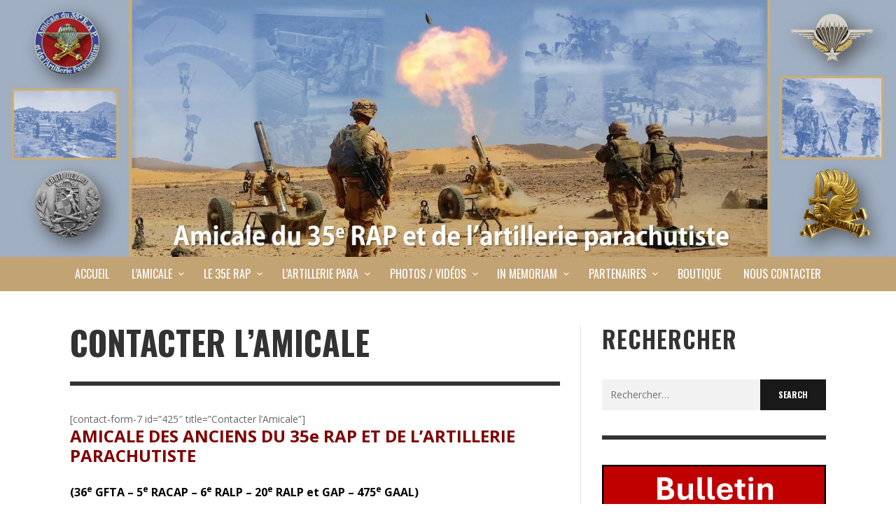

--- FILE ---
content_type: text/html; charset=UTF-8
request_url: https://amicale-35rap.fr/accueil/contacter-lamicale/
body_size: 16974
content:
<!DOCTYPE html>
<html class="no-js"  itemscope itemtype="https://schema.org/WebPage"  lang="fr-FR">
	<head>
		<!-- Site Meta -->

<meta charset="UTF-8">

<link rel="pingback" href="https://amicale-35rap.fr/xmlrpc.php">

<meta name="viewport" content="width=device-width,initial-scale=1.0,user-scalable=yes">

<!-- End Site Meta -->		
		<title>Contacter l&#8217;Amicale &#8211; Amicale du 35e RAP et de l&#039;artillerie parachutiste</title>
<meta name='robots' content='max-image-preview:large' />
<link rel='dns-prefetch' href='//fonts.googleapis.com' />
<link rel='preconnect' href='https://fonts.gstatic.com' crossorigin />
<link rel="alternate" type="application/rss+xml" title="Amicale du 35e RAP et de l&#039;artillerie parachutiste &raquo; Flux" href="https://amicale-35rap.fr/feed/" />
<link rel="alternate" type="application/rss+xml" title="Amicale du 35e RAP et de l&#039;artillerie parachutiste &raquo; Flux des commentaires" href="https://amicale-35rap.fr/comments/feed/" />
<link rel="alternate" title="oEmbed (JSON)" type="application/json+oembed" href="https://amicale-35rap.fr/wp-json/oembed/1.0/embed?url=https%3A%2F%2Famicale-35rap.fr%2Faccueil%2Fcontacter-lamicale%2F" />
<link rel="alternate" title="oEmbed (XML)" type="text/xml+oembed" href="https://amicale-35rap.fr/wp-json/oembed/1.0/embed?url=https%3A%2F%2Famicale-35rap.fr%2Faccueil%2Fcontacter-lamicale%2F&#038;format=xml" />
<style id='wp-img-auto-sizes-contain-inline-css' type='text/css'>
img:is([sizes=auto i],[sizes^="auto," i]){contain-intrinsic-size:3000px 1500px}
/*# sourceURL=wp-img-auto-sizes-contain-inline-css */
</style>
<link rel='stylesheet' id='hfe-widgets-style-css' href='https://amicale-35rap.fr/wp-content/plugins/header-footer-elementor/inc/widgets-css/frontend.css?ver=2.7.1' type='text/css' media='all' />
<style id='wp-emoji-styles-inline-css' type='text/css'>

	img.wp-smiley, img.emoji {
		display: inline !important;
		border: none !important;
		box-shadow: none !important;
		height: 1em !important;
		width: 1em !important;
		margin: 0 0.07em !important;
		vertical-align: -0.1em !important;
		background: none !important;
		padding: 0 !important;
	}
/*# sourceURL=wp-emoji-styles-inline-css */
</style>
<link rel='stylesheet' id='wp-block-library-css' href='https://amicale-35rap.fr/wp-includes/css/dist/block-library/style.min.css?ver=6.9' type='text/css' media='all' />
<style id='classic-theme-styles-inline-css' type='text/css'>
/*! This file is auto-generated */
.wp-block-button__link{color:#fff;background-color:#32373c;border-radius:9999px;box-shadow:none;text-decoration:none;padding:calc(.667em + 2px) calc(1.333em + 2px);font-size:1.125em}.wp-block-file__button{background:#32373c;color:#fff;text-decoration:none}
/*# sourceURL=/wp-includes/css/classic-themes.min.css */
</style>
<link rel='stylesheet' id='gutenberg-pdfjs-style-css' href='https://amicale-35rap.fr/wp-content/plugins/pdfjs-viewer-shortcode/inc/../blocks/build/style-index.css?ver=1766078608' type='text/css' media='all' />
<link rel='stylesheet' id='ultimate_blocks-cgb-style-css-css' href='https://amicale-35rap.fr/wp-content/plugins/ultimate-blocks/dist/blocks.style.build.css?ver=3.4.8' type='text/css' media='all' />
<style id='global-styles-inline-css' type='text/css'>
:root{--wp--preset--aspect-ratio--square: 1;--wp--preset--aspect-ratio--4-3: 4/3;--wp--preset--aspect-ratio--3-4: 3/4;--wp--preset--aspect-ratio--3-2: 3/2;--wp--preset--aspect-ratio--2-3: 2/3;--wp--preset--aspect-ratio--16-9: 16/9;--wp--preset--aspect-ratio--9-16: 9/16;--wp--preset--color--black: #000000;--wp--preset--color--cyan-bluish-gray: #abb8c3;--wp--preset--color--white: #ffffff;--wp--preset--color--pale-pink: #f78da7;--wp--preset--color--vivid-red: #cf2e2e;--wp--preset--color--luminous-vivid-orange: #ff6900;--wp--preset--color--luminous-vivid-amber: #fcb900;--wp--preset--color--light-green-cyan: #7bdcb5;--wp--preset--color--vivid-green-cyan: #00d084;--wp--preset--color--pale-cyan-blue: #8ed1fc;--wp--preset--color--vivid-cyan-blue: #0693e3;--wp--preset--color--vivid-purple: #9b51e0;--wp--preset--gradient--vivid-cyan-blue-to-vivid-purple: linear-gradient(135deg,rgb(6,147,227) 0%,rgb(155,81,224) 100%);--wp--preset--gradient--light-green-cyan-to-vivid-green-cyan: linear-gradient(135deg,rgb(122,220,180) 0%,rgb(0,208,130) 100%);--wp--preset--gradient--luminous-vivid-amber-to-luminous-vivid-orange: linear-gradient(135deg,rgb(252,185,0) 0%,rgb(255,105,0) 100%);--wp--preset--gradient--luminous-vivid-orange-to-vivid-red: linear-gradient(135deg,rgb(255,105,0) 0%,rgb(207,46,46) 100%);--wp--preset--gradient--very-light-gray-to-cyan-bluish-gray: linear-gradient(135deg,rgb(238,238,238) 0%,rgb(169,184,195) 100%);--wp--preset--gradient--cool-to-warm-spectrum: linear-gradient(135deg,rgb(74,234,220) 0%,rgb(151,120,209) 20%,rgb(207,42,186) 40%,rgb(238,44,130) 60%,rgb(251,105,98) 80%,rgb(254,248,76) 100%);--wp--preset--gradient--blush-light-purple: linear-gradient(135deg,rgb(255,206,236) 0%,rgb(152,150,240) 100%);--wp--preset--gradient--blush-bordeaux: linear-gradient(135deg,rgb(254,205,165) 0%,rgb(254,45,45) 50%,rgb(107,0,62) 100%);--wp--preset--gradient--luminous-dusk: linear-gradient(135deg,rgb(255,203,112) 0%,rgb(199,81,192) 50%,rgb(65,88,208) 100%);--wp--preset--gradient--pale-ocean: linear-gradient(135deg,rgb(255,245,203) 0%,rgb(182,227,212) 50%,rgb(51,167,181) 100%);--wp--preset--gradient--electric-grass: linear-gradient(135deg,rgb(202,248,128) 0%,rgb(113,206,126) 100%);--wp--preset--gradient--midnight: linear-gradient(135deg,rgb(2,3,129) 0%,rgb(40,116,252) 100%);--wp--preset--font-size--small: 13px;--wp--preset--font-size--medium: 20px;--wp--preset--font-size--large: 36px;--wp--preset--font-size--x-large: 42px;--wp--preset--spacing--20: 0.44rem;--wp--preset--spacing--30: 0.67rem;--wp--preset--spacing--40: 1rem;--wp--preset--spacing--50: 1.5rem;--wp--preset--spacing--60: 2.25rem;--wp--preset--spacing--70: 3.38rem;--wp--preset--spacing--80: 5.06rem;--wp--preset--shadow--natural: 6px 6px 9px rgba(0, 0, 0, 0.2);--wp--preset--shadow--deep: 12px 12px 50px rgba(0, 0, 0, 0.4);--wp--preset--shadow--sharp: 6px 6px 0px rgba(0, 0, 0, 0.2);--wp--preset--shadow--outlined: 6px 6px 0px -3px rgb(255, 255, 255), 6px 6px rgb(0, 0, 0);--wp--preset--shadow--crisp: 6px 6px 0px rgb(0, 0, 0);}:where(.is-layout-flex){gap: 0.5em;}:where(.is-layout-grid){gap: 0.5em;}body .is-layout-flex{display: flex;}.is-layout-flex{flex-wrap: wrap;align-items: center;}.is-layout-flex > :is(*, div){margin: 0;}body .is-layout-grid{display: grid;}.is-layout-grid > :is(*, div){margin: 0;}:where(.wp-block-columns.is-layout-flex){gap: 2em;}:where(.wp-block-columns.is-layout-grid){gap: 2em;}:where(.wp-block-post-template.is-layout-flex){gap: 1.25em;}:where(.wp-block-post-template.is-layout-grid){gap: 1.25em;}.has-black-color{color: var(--wp--preset--color--black) !important;}.has-cyan-bluish-gray-color{color: var(--wp--preset--color--cyan-bluish-gray) !important;}.has-white-color{color: var(--wp--preset--color--white) !important;}.has-pale-pink-color{color: var(--wp--preset--color--pale-pink) !important;}.has-vivid-red-color{color: var(--wp--preset--color--vivid-red) !important;}.has-luminous-vivid-orange-color{color: var(--wp--preset--color--luminous-vivid-orange) !important;}.has-luminous-vivid-amber-color{color: var(--wp--preset--color--luminous-vivid-amber) !important;}.has-light-green-cyan-color{color: var(--wp--preset--color--light-green-cyan) !important;}.has-vivid-green-cyan-color{color: var(--wp--preset--color--vivid-green-cyan) !important;}.has-pale-cyan-blue-color{color: var(--wp--preset--color--pale-cyan-blue) !important;}.has-vivid-cyan-blue-color{color: var(--wp--preset--color--vivid-cyan-blue) !important;}.has-vivid-purple-color{color: var(--wp--preset--color--vivid-purple) !important;}.has-black-background-color{background-color: var(--wp--preset--color--black) !important;}.has-cyan-bluish-gray-background-color{background-color: var(--wp--preset--color--cyan-bluish-gray) !important;}.has-white-background-color{background-color: var(--wp--preset--color--white) !important;}.has-pale-pink-background-color{background-color: var(--wp--preset--color--pale-pink) !important;}.has-vivid-red-background-color{background-color: var(--wp--preset--color--vivid-red) !important;}.has-luminous-vivid-orange-background-color{background-color: var(--wp--preset--color--luminous-vivid-orange) !important;}.has-luminous-vivid-amber-background-color{background-color: var(--wp--preset--color--luminous-vivid-amber) !important;}.has-light-green-cyan-background-color{background-color: var(--wp--preset--color--light-green-cyan) !important;}.has-vivid-green-cyan-background-color{background-color: var(--wp--preset--color--vivid-green-cyan) !important;}.has-pale-cyan-blue-background-color{background-color: var(--wp--preset--color--pale-cyan-blue) !important;}.has-vivid-cyan-blue-background-color{background-color: var(--wp--preset--color--vivid-cyan-blue) !important;}.has-vivid-purple-background-color{background-color: var(--wp--preset--color--vivid-purple) !important;}.has-black-border-color{border-color: var(--wp--preset--color--black) !important;}.has-cyan-bluish-gray-border-color{border-color: var(--wp--preset--color--cyan-bluish-gray) !important;}.has-white-border-color{border-color: var(--wp--preset--color--white) !important;}.has-pale-pink-border-color{border-color: var(--wp--preset--color--pale-pink) !important;}.has-vivid-red-border-color{border-color: var(--wp--preset--color--vivid-red) !important;}.has-luminous-vivid-orange-border-color{border-color: var(--wp--preset--color--luminous-vivid-orange) !important;}.has-luminous-vivid-amber-border-color{border-color: var(--wp--preset--color--luminous-vivid-amber) !important;}.has-light-green-cyan-border-color{border-color: var(--wp--preset--color--light-green-cyan) !important;}.has-vivid-green-cyan-border-color{border-color: var(--wp--preset--color--vivid-green-cyan) !important;}.has-pale-cyan-blue-border-color{border-color: var(--wp--preset--color--pale-cyan-blue) !important;}.has-vivid-cyan-blue-border-color{border-color: var(--wp--preset--color--vivid-cyan-blue) !important;}.has-vivid-purple-border-color{border-color: var(--wp--preset--color--vivid-purple) !important;}.has-vivid-cyan-blue-to-vivid-purple-gradient-background{background: var(--wp--preset--gradient--vivid-cyan-blue-to-vivid-purple) !important;}.has-light-green-cyan-to-vivid-green-cyan-gradient-background{background: var(--wp--preset--gradient--light-green-cyan-to-vivid-green-cyan) !important;}.has-luminous-vivid-amber-to-luminous-vivid-orange-gradient-background{background: var(--wp--preset--gradient--luminous-vivid-amber-to-luminous-vivid-orange) !important;}.has-luminous-vivid-orange-to-vivid-red-gradient-background{background: var(--wp--preset--gradient--luminous-vivid-orange-to-vivid-red) !important;}.has-very-light-gray-to-cyan-bluish-gray-gradient-background{background: var(--wp--preset--gradient--very-light-gray-to-cyan-bluish-gray) !important;}.has-cool-to-warm-spectrum-gradient-background{background: var(--wp--preset--gradient--cool-to-warm-spectrum) !important;}.has-blush-light-purple-gradient-background{background: var(--wp--preset--gradient--blush-light-purple) !important;}.has-blush-bordeaux-gradient-background{background: var(--wp--preset--gradient--blush-bordeaux) !important;}.has-luminous-dusk-gradient-background{background: var(--wp--preset--gradient--luminous-dusk) !important;}.has-pale-ocean-gradient-background{background: var(--wp--preset--gradient--pale-ocean) !important;}.has-electric-grass-gradient-background{background: var(--wp--preset--gradient--electric-grass) !important;}.has-midnight-gradient-background{background: var(--wp--preset--gradient--midnight) !important;}.has-small-font-size{font-size: var(--wp--preset--font-size--small) !important;}.has-medium-font-size{font-size: var(--wp--preset--font-size--medium) !important;}.has-large-font-size{font-size: var(--wp--preset--font-size--large) !important;}.has-x-large-font-size{font-size: var(--wp--preset--font-size--x-large) !important;}
:where(.wp-block-post-template.is-layout-flex){gap: 1.25em;}:where(.wp-block-post-template.is-layout-grid){gap: 1.25em;}
:where(.wp-block-term-template.is-layout-flex){gap: 1.25em;}:where(.wp-block-term-template.is-layout-grid){gap: 1.25em;}
:where(.wp-block-columns.is-layout-flex){gap: 2em;}:where(.wp-block-columns.is-layout-grid){gap: 2em;}
:root :where(.wp-block-pullquote){font-size: 1.5em;line-height: 1.6;}
/*# sourceURL=global-styles-inline-css */
</style>
<link rel='stylesheet' id='all-in-one-event-calendar-theme-css' href='https://amicale-35rap.fr/wp-content/plugins/all-in-one-event-calendar/apiki/dist/styles/theme.css?ver=1696499579' type='text/css' media='all' />
<link rel='stylesheet' id='avatar-manager-css' href='https://amicale-35rap.fr/wp-content/plugins/avatar-manager/assets/css/avatar-manager.min.css?ver=1.2.1' type='text/css' media='all' />
<link rel='stylesheet' id='events-manager-css' href='https://amicale-35rap.fr/wp-content/plugins/events-manager/includes/css/events-manager.min.css?ver=7.2.3.1' type='text/css' media='all' />
<style id='events-manager-inline-css' type='text/css'>
body .em { --font-family : inherit; --font-weight : inherit; --font-size : 1em; --line-height : inherit; }
/*# sourceURL=events-manager-inline-css */
</style>
<link rel='stylesheet' id='wpa-css-css' href='https://amicale-35rap.fr/wp-content/plugins/honeypot/includes/css/wpa.css?ver=2.3.04' type='text/css' media='all' />
<link rel='stylesheet' id='ub-extension-style-css-css' href='https://amicale-35rap.fr/wp-content/plugins/ultimate-blocks/src/extensions/style.css?ver=6.9' type='text/css' media='all' />
<link rel='stylesheet' id='ppress-frontend-css' href='https://amicale-35rap.fr/wp-content/plugins/wp-user-avatar/assets/css/frontend.min.css?ver=4.16.8' type='text/css' media='all' />
<link rel='stylesheet' id='ppress-flatpickr-css' href='https://amicale-35rap.fr/wp-content/plugins/wp-user-avatar/assets/flatpickr/flatpickr.min.css?ver=4.16.8' type='text/css' media='all' />
<link rel='stylesheet' id='ppress-select2-css' href='https://amicale-35rap.fr/wp-content/plugins/wp-user-avatar/assets/select2/select2.min.css?ver=6.9' type='text/css' media='all' />
<link rel='stylesheet' id='hfe-style-css' href='https://amicale-35rap.fr/wp-content/plugins/header-footer-elementor/assets/css/header-footer-elementor.css?ver=2.7.1' type='text/css' media='all' />
<link rel='stylesheet' id='elementor-icons-css' href='https://amicale-35rap.fr/wp-content/plugins/elementor/assets/lib/eicons/css/elementor-icons.min.css?ver=5.46.0' type='text/css' media='all' />
<link rel='stylesheet' id='elementor-frontend-css' href='https://amicale-35rap.fr/wp-content/plugins/elementor/assets/css/frontend.min.css?ver=3.34.3' type='text/css' media='all' />
<style id='elementor-frontend-inline-css' type='text/css'>
.elementor-kit-245{--e-global-color-primary:#6EC1E4;--e-global-color-secondary:#54595F;--e-global-color-text:#7A7A7A;--e-global-color-accent:#61CE70;--e-global-color-9f8d312:#4054B2;--e-global-color-11d61e3a:#23A455;--e-global-color-717fba25:#000;--e-global-color-791b4b59:#FFF;--e-global-typography-primary-font-family:"Roboto";--e-global-typography-primary-font-weight:600;--e-global-typography-secondary-font-family:"Roboto Slab";--e-global-typography-secondary-font-weight:400;--e-global-typography-text-font-family:"Roboto";--e-global-typography-text-font-weight:400;--e-global-typography-accent-font-family:"Roboto";--e-global-typography-accent-font-weight:500;}.elementor-section.elementor-section-boxed > .elementor-container{max-width:1140px;}.e-con{--container-max-width:1140px;}{}h1.entry-title{display:var(--page-title-display);}@media(max-width:1024px){.elementor-section.elementor-section-boxed > .elementor-container{max-width:1024px;}.e-con{--container-max-width:1024px;}}@media(max-width:767px){.elementor-section.elementor-section-boxed > .elementor-container{max-width:767px;}.e-con{--container-max-width:767px;}}
/*# sourceURL=elementor-frontend-inline-css */
</style>
<link rel='stylesheet' id='font-awesome-5-all-css' href='https://amicale-35rap.fr/wp-content/plugins/elementor/assets/lib/font-awesome/css/all.min.css?ver=3.34.3' type='text/css' media='all' />
<link rel='stylesheet' id='font-awesome-4-shim-css' href='https://amicale-35rap.fr/wp-content/plugins/elementor/assets/lib/font-awesome/css/v4-shims.min.css?ver=3.34.3' type='text/css' media='all' />
<link rel='stylesheet' id='social-icon-css' href='https://amicale-35rap.fr/wp-content/themes/presso/font-icons/social-icons/css/zocial.css?ver=6.9' type='text/css' media='all' />
<link rel='stylesheet' id='entypo-icon-css' href='https://amicale-35rap.fr/wp-content/themes/presso/font-icons/entypo/css/entypo.css?ver=6.9' type='text/css' media='all' />
<link rel='stylesheet' id='iconic-icon-css' href='https://amicale-35rap.fr/wp-content/themes/presso/font-icons/iconic/css/iconic.css?ver=6.9' type='text/css' media='all' />
<link rel='stylesheet' id='elusive-icon-css' href='https://amicale-35rap.fr/wp-content/themes/presso/font-icons/elusive/css/elusive.css?ver=6.9' type='text/css' media='all' />
<link rel='stylesheet' id='awesome-icon-css' href='https://amicale-35rap.fr/wp-content/themes/presso/font-icons/awesome/css/awesome.css?ver=6.9' type='text/css' media='all' />
<link rel='stylesheet' id='typicons-icon-css' href='https://amicale-35rap.fr/wp-content/themes/presso/font-icons/typicons/css/typicons.css?ver=6.9' type='text/css' media='all' />
<link rel='stylesheet' id='slick-css' href='https://amicale-35rap.fr/wp-content/themes/presso/js/slick/slick.css?ver=6.9' type='text/css' media='all' />
<link rel='stylesheet' id='slick-theme-css' href='https://amicale-35rap.fr/wp-content/themes/presso/js/slick/slick-theme.css?ver=6.9' type='text/css' media='all' />
<link rel='stylesheet' id='presso-css-theme-css' href='https://amicale-35rap.fr/wp-content/themes/presso/style.css?ver=3.3.7' type='text/css' media='all' />
<style id='presso-css-theme-inline-css' type='text/css'>

		/* Color */
		.vw-hamburger-icon, .vw-hamburger-icon::before, .vw-hamburger-icon::after {
			background-color: #191919;
		}

		.vw-menu-main .main-menu-link span:before {
			background-color: #ffffff;
		}



		/* Header Font Family */

		.vw-title-area__post-meta,
		.vw-header-font-family,
		.vw-about-author__tagline,
		#wp-calendar thead,
		#wp-calendar tfoot,
		.vw-menu-main .sub-menu-link > span,
		.vw-menu-top,
		.vw-post-box__meta,
		.vw-pagination,
		.vw-page-links,
		.vw-categories,
		.vw-post-meta,
		.vw-category-list__count,
		nav.woocommerce-pagination {
			font-family: Oswald;
		}

		
		.button, input[type="button"], input[type="reset"], input[type="submit"], .vw-button,
		.woocommerce a.button, .woocommerce button.button, .woocommerce input.button, .woocommerce #respond input#submit,
		.woocommerce-page a.button, .woocommerce-page button.button, .woocommerce-page input.button, .woocommerce-page #respond input#submit,
		.widget_tag_cloud a,
		.vw-tagline,
		.vw-review__item-title,
		.vw-review__total,
		.vw-super-title,
		.vw-social-counter__count,
		.vw-tab-title,
		.wc-tabs {
			font-family: Oswald;
			font-weight: 700;
						font-style: ;
						letter-spacing: 0px;
			text-transform: uppercase;
		}


		/* Font size */
		@media (min-width: 992px) {
			.vw-about-author__name,
			.vw-related-posts__title,
			.vw-our-picks-posts__title,
			.vw-post-comments-title,
			.vw-comments-title {
		        font-size: 36px;
		    }
		}



		/* Border */
		body hr,
		body .widget + .widget,
		body .vw-main-post:not(:last-child), body .vw-about-author:not(:last-child), body .vw-related-posts:not(:last-child), body .vw-our-picks-posts:not(:last-child), body .vw-post-navigation:not(:last-child), body .vw-comments-area:not(:last-child), body .vw-post-footer-section-custom:not(:last-child) {
			border-color: #333;
			border-width: 6px;

					}

		body .vw-pagination,
		body .vwspc-section-post-box:not(:first-child) .vwspc-section-content > :first-child, body .vwspc-section-post-box-sidebar:not(:first-child) .vwspc-section-content > :first-child, body .vwspc-section-2-sidebars-section .widget:first-child, body .vwspc-section-3-sidebars-section .widget:first-child, body .vwspc-section-custom-section:not(:first-child) .vwspc-section-content > :first-child, body .vwspc-section:not(:first-child) body .vwspc-section-sidebar .widget:first-child {
			border-color: #333;
			border-width: 6px;

					}

		/* Mobile Logo */
		@media (max-width: 767px) {
			div.vw-header__logo {
				padding-top: 25px;
				padding-bottom: 25px;
				padding-left: 0;
				padding-right: 0;
			}
		}

		/* Accent */

		.vw-post-content a {
		  color: #a0afc2;
		}

		/* Accent - Auto generated */
		.vw-footer-sidebar .widget-title, .vw-menu-mobile .menu-link:hover, .vw-404-box__hero-title, .vw-accordion .ui-state-hover span, .vw-404-text {
  color: #a0afc2; }

.vw-post-content th, .vw-comment__content th, .no-touch button:hover, .no-touch input[type="button"]:hover, .no-touch input[type="reset"]:hover, .no-touch input[type="submit"]:hover, .no-touch .woocommerce a.button:hover, .no-touch .woocommerce button.button:hover, .no-touch .woocommerce input.button:hover, .no-touch .woocommerce #respond input#submit:hover, .no-touch .woocommerce-page a.button:hover, .no-touch .woocommerce-page button.button:hover, .no-touch .woocommerce-page input.button:hover, .no-touch .woocommerce-page #respond input#submit:hover, .no-touch .vw-button:hover, .vw-button--accent, .no-touch .vw-button--outline.vw-button:hover, .vw-top-bar .vw-social-icon:hover, .vw-title-area__nav-button:hover, .vw-menu-top .menu-item:hover, .vw-menu-main .menu-item:hover, .vw-menu-top .main-menu-link:hover, .vw-menu-main .main-menu-link:hover, .vw-pagination__links .page-numbers.current, .vw-post-box--block-d .vw-post-views, .vw-post-box--slide-1:hover .vw-post-box__read-more, .vw-categories a, .vw-page-links > span:not(:first-child), .vw-scroll-to-top, .vw-content-slider .slick-prev, .vw-content-slider .slick-next, .vw-dropcap-circle, .vw-dropcap-box, .vw-review--points .vw-review__item-score-bar, .vw-review--percentage .vw-review__item-score-bar, .vw-review-summary, .sk-folding-cube .sk-cube:before, #wp-calendar tbody td:hover, .widget_product_tag_cloud .tagcloud a:hover, .widget_tag_cloud .tagcloud a:hover, .vw-category-list__count, .widget #sb_instagram .sbi_follow_btn a {
  background-color: #a0afc2; }
.vw-footer-sidebar .widget-title, .vw-menu-mobile .menu-link:hover, .vw-404-box__hero-title, .vw-accordion .ui-state-hover span, .vw-404-text {
		color: #a0afc2; }

		.vw-post-content th, .vw-comment__content th, .no-touch button:hover, .no-touch input[type="button"]:hover, .no-touch input[type="reset"]:hover, .no-touch input[type="submit"]:hover, .no-touch .woocommerce a.button:hover, .no-touch .woocommerce button.button:hover, .no-touch .woocommerce input.button:hover, .no-touch .woocommerce #respond input#submit:hover, .no-touch .woocommerce-page a.button:hover, .no-touch .woocommerce-page button.button:hover, .no-touch .woocommerce-page input.button:hover, .no-touch .woocommerce-page #respond input#submit:hover, .no-touch .vw-button:hover, .vw-button--accent, .no-touch .vw-button--outline.vw-button:hover, .vw-top-bar .vw-social-icon:hover, .vw-title-area__nav-button:hover, .vw-menu-top .menu-item:hover, .vw-menu-main .menu-item:hover, .vw-menu-top .main-menu-link:hover, .vw-menu-main .main-menu-link:hover, .vw-pagination__links .page-numbers.current, .vw-post-box--block-d .vw-post-views, .vw-post-box--slide-1:hover .vw-post-box__read-more, .vw-categories a, .vw-page-links > span:not(:first-child), .vw-scroll-to-top, .vw-content-slider .slick-prev, .vw-content-slider .slick-next, .vw-dropcap-circle, .vw-dropcap-box, .vw-review--points .vw-review__item-score-bar, .vw-review--percentage .vw-review__item-score-bar, .vw-review-summary, .sk-folding-cube .sk-cube:before, #wp-calendar tbody td:hover, .widget_product_tag_cloud .tagcloud a:hover, .widget_tag_cloud .tagcloud a:hover, .vw-category-list__count, .widget #sb_instagram .sbi_follow_btn a {
		background-color: #a0afc2; }

		
		
/*# sourceURL=presso-css-theme-inline-css */
</style>
<link rel='stylesheet' id='presso-child-theme-css' href='https://amicale-35rap.fr/wp-content/themes/presso-child/style.css?ver=3.3.7' type='text/css' media='all' />
<link rel='stylesheet' id='hfe-elementor-icons-css' href='https://amicale-35rap.fr/wp-content/plugins/elementor/assets/lib/eicons/css/elementor-icons.min.css?ver=5.34.0' type='text/css' media='all' />
<link rel='stylesheet' id='hfe-icons-list-css' href='https://amicale-35rap.fr/wp-content/plugins/elementor/assets/css/widget-icon-list.min.css?ver=3.24.3' type='text/css' media='all' />
<link rel='stylesheet' id='hfe-social-icons-css' href='https://amicale-35rap.fr/wp-content/plugins/elementor/assets/css/widget-social-icons.min.css?ver=3.24.0' type='text/css' media='all' />
<link rel='stylesheet' id='hfe-social-share-icons-brands-css' href='https://amicale-35rap.fr/wp-content/plugins/elementor/assets/lib/font-awesome/css/brands.css?ver=5.15.3' type='text/css' media='all' />
<link rel='stylesheet' id='hfe-social-share-icons-fontawesome-css' href='https://amicale-35rap.fr/wp-content/plugins/elementor/assets/lib/font-awesome/css/fontawesome.css?ver=5.15.3' type='text/css' media='all' />
<link rel='stylesheet' id='hfe-nav-menu-icons-css' href='https://amicale-35rap.fr/wp-content/plugins/elementor/assets/lib/font-awesome/css/solid.css?ver=5.15.3' type='text/css' media='all' />
<link rel="preload" as="style" href="https://fonts.googleapis.com/css?family=Oswald:200,300,400,500,600,700%7COpen%20Sans:300,400,500,600,700,800,300italic,400italic,500italic,600italic,700italic,800italic&#038;display=swap&#038;ver=1605710894" /><link rel="stylesheet" href="https://fonts.googleapis.com/css?family=Oswald:200,300,400,500,600,700%7COpen%20Sans:300,400,500,600,700,800,300italic,400italic,500italic,600italic,700italic,800italic&#038;display=swap&#038;ver=1605710894" media="print" onload="this.media='all'"><noscript><link rel="stylesheet" href="https://fonts.googleapis.com/css?family=Oswald:200,300,400,500,600,700%7COpen%20Sans:300,400,500,600,700,800,300italic,400italic,500italic,600italic,700italic,800italic&#038;display=swap&#038;ver=1605710894" /></noscript><link rel='stylesheet' id='elementor-gf-local-roboto-css' href='https://amicale-35rap.fr/wp-content/uploads/elementor/google-fonts/css/roboto.css?ver=1742227493' type='text/css' media='all' />
<link rel='stylesheet' id='elementor-gf-local-robotoslab-css' href='https://amicale-35rap.fr/wp-content/uploads/elementor/google-fonts/css/robotoslab.css?ver=1742227496' type='text/css' media='all' />
<script type="text/javascript" src="https://amicale-35rap.fr/wp-includes/js/jquery/jquery.min.js?ver=3.7.1" id="jquery-core-js"></script>
<script type="text/javascript" src="https://amicale-35rap.fr/wp-includes/js/jquery/jquery-migrate.min.js?ver=3.4.1" id="jquery-migrate-js"></script>
<script type="text/javascript" id="jquery-js-after">
/* <![CDATA[ */
!function($){"use strict";$(document).ready(function(){$(this).scrollTop()>100&&$(".hfe-scroll-to-top-wrap").removeClass("hfe-scroll-to-top-hide"),$(window).scroll(function(){$(this).scrollTop()<100?$(".hfe-scroll-to-top-wrap").fadeOut(300):$(".hfe-scroll-to-top-wrap").fadeIn(300)}),$(".hfe-scroll-to-top-wrap").on("click",function(){$("html, body").animate({scrollTop:0},300);return!1})})}(jQuery);
!function($){'use strict';$(document).ready(function(){var bar=$('.hfe-reading-progress-bar');if(!bar.length)return;$(window).on('scroll',function(){var s=$(window).scrollTop(),d=$(document).height()-$(window).height(),p=d? s/d*100:0;bar.css('width',p+'%')});});}(jQuery);
//# sourceURL=jquery-js-after
/* ]]> */
</script>
<script type="text/javascript" src="https://amicale-35rap.fr/wp-content/plugins/avatar-manager/assets/js/avatar-manager.min.js?ver=1.2.1" id="avatar-manager-js"></script>
<script type="text/javascript" src="https://amicale-35rap.fr/wp-includes/js/jquery/ui/core.min.js?ver=1.13.3" id="jquery-ui-core-js"></script>
<script type="text/javascript" src="https://amicale-35rap.fr/wp-includes/js/jquery/ui/mouse.min.js?ver=1.13.3" id="jquery-ui-mouse-js"></script>
<script type="text/javascript" src="https://amicale-35rap.fr/wp-includes/js/jquery/ui/sortable.min.js?ver=1.13.3" id="jquery-ui-sortable-js"></script>
<script type="text/javascript" src="https://amicale-35rap.fr/wp-includes/js/jquery/ui/datepicker.min.js?ver=1.13.3" id="jquery-ui-datepicker-js"></script>
<script type="text/javascript" id="jquery-ui-datepicker-js-after">
/* <![CDATA[ */
jQuery(function(jQuery){jQuery.datepicker.setDefaults({"closeText":"Fermer","currentText":"Aujourd\u2019hui","monthNames":["janvier","f\u00e9vrier","mars","avril","mai","juin","juillet","ao\u00fbt","septembre","octobre","novembre","d\u00e9cembre"],"monthNamesShort":["Jan","F\u00e9v","Mar","Avr","Mai","Juin","Juil","Ao\u00fbt","Sep","Oct","Nov","D\u00e9c"],"nextText":"Suivant","prevText":"Pr\u00e9c\u00e9dent","dayNames":["dimanche","lundi","mardi","mercredi","jeudi","vendredi","samedi"],"dayNamesShort":["dim","lun","mar","mer","jeu","ven","sam"],"dayNamesMin":["D","L","M","M","J","V","S"],"dateFormat":"d MM yy","firstDay":1,"isRTL":false});});
//# sourceURL=jquery-ui-datepicker-js-after
/* ]]> */
</script>
<script type="text/javascript" src="https://amicale-35rap.fr/wp-includes/js/jquery/ui/resizable.min.js?ver=1.13.3" id="jquery-ui-resizable-js"></script>
<script type="text/javascript" src="https://amicale-35rap.fr/wp-includes/js/jquery/ui/draggable.min.js?ver=1.13.3" id="jquery-ui-draggable-js"></script>
<script type="text/javascript" src="https://amicale-35rap.fr/wp-includes/js/jquery/ui/controlgroup.min.js?ver=1.13.3" id="jquery-ui-controlgroup-js"></script>
<script type="text/javascript" src="https://amicale-35rap.fr/wp-includes/js/jquery/ui/checkboxradio.min.js?ver=1.13.3" id="jquery-ui-checkboxradio-js"></script>
<script type="text/javascript" src="https://amicale-35rap.fr/wp-includes/js/jquery/ui/button.min.js?ver=1.13.3" id="jquery-ui-button-js"></script>
<script type="text/javascript" src="https://amicale-35rap.fr/wp-includes/js/jquery/ui/dialog.min.js?ver=1.13.3" id="jquery-ui-dialog-js"></script>
<script type="text/javascript" id="events-manager-js-extra">
/* <![CDATA[ */
var EM = {"ajaxurl":"https://amicale-35rap.fr/wp-admin/admin-ajax.php","locationajaxurl":"https://amicale-35rap.fr/wp-admin/admin-ajax.php?action=locations_search","firstDay":"1","locale":"fr","dateFormat":"yy-mm-dd","ui_css":"https://amicale-35rap.fr/wp-content/plugins/events-manager/includes/css/jquery-ui/build.min.css","show24hours":"1","is_ssl":"1","autocomplete_limit":"10","calendar":{"breakpoints":{"small":560,"medium":908,"large":false},"month_format":"M Y"},"phone":"","datepicker":{"format":"d/m/Y","locale":"fr"},"search":{"breakpoints":{"small":650,"medium":850,"full":false}},"url":"https://amicale-35rap.fr/wp-content/plugins/events-manager","assets":{"input.em-uploader":{"js":{"em-uploader":{"url":"https://amicale-35rap.fr/wp-content/plugins/events-manager/includes/js/em-uploader.js?v=7.2.3.1","event":"em_uploader_ready"}}},".em-event-editor":{"js":{"event-editor":{"url":"https://amicale-35rap.fr/wp-content/plugins/events-manager/includes/js/events-manager-event-editor.js?v=7.2.3.1","event":"em_event_editor_ready"}},"css":{"event-editor":"https://amicale-35rap.fr/wp-content/plugins/events-manager/includes/css/events-manager-event-editor.min.css?v=7.2.3.1"}},".em-recurrence-sets, .em-timezone":{"js":{"luxon":{"url":"luxon/luxon.js?v=7.2.3.1","event":"em_luxon_ready"}}},".em-booking-form, #em-booking-form, .em-booking-recurring, .em-event-booking-form":{"js":{"em-bookings":{"url":"https://amicale-35rap.fr/wp-content/plugins/events-manager/includes/js/bookingsform.js?v=7.2.3.1","event":"em_booking_form_js_loaded"}}},"#em-opt-archetypes":{"js":{"archetypes":"https://amicale-35rap.fr/wp-content/plugins/events-manager/includes/js/admin-archetype-editor.js?v=7.2.3.1","archetypes_ms":"https://amicale-35rap.fr/wp-content/plugins/events-manager/includes/js/admin-archetypes.js?v=7.2.3.1","qs":"qs/qs.js?v=7.2.3.1"}}},"cached":"1","bookingInProgress":"Veuillez patienter pendant que la r\u00e9servation est soumise.","tickets_save":"Enregistrer le billet","bookingajaxurl":"https://amicale-35rap.fr/wp-admin/admin-ajax.php","bookings_export_save":"Exporter les r\u00e9servations","bookings_settings_save":"Enregistrer","booking_delete":"Confirmez-vous vouloir le supprimer\u00a0?","booking_offset":"30","bookings":{"submit_button":{"text":{"default":"Envoyer votre demande de r\u00e9servation","free":"Envoyer votre demande de r\u00e9servation","payment":"Envoyer votre demande de r\u00e9servation","processing":"Processing ..."}},"update_listener":""},"bb_full":"Complet","bb_book":"R\u00e9servez maintenant","bb_booking":"R\u00e9servation en cours...","bb_booked":"R\u00e9servation soumis","bb_error":"R\u00e9servation erreur. R\u00e9essayer\u00a0?","bb_cancel":"Annuler","bb_canceling":"Annulation en cours...","bb_cancelled":"Annul\u00e9e","bb_cancel_error":"Annulation erreur. R\u00e9essayer\u00a0?","txt_search":"Recherche","txt_searching":"Recherche en cours\u2026","txt_loading":"Chargement en cours\u2026","event_detach_warning":"Confirmez-vous vouloir d\u00e9tacher cet \u00e9v\u00e8nement\u00a0? Cet \u00e9v\u00e8nement sera alors ind\u00e9pendant de la s\u00e9rie p\u00e9riodique d\u2019\u00e9v\u00e8nements.","delete_recurrence_warning":"Confirmez-vous vouloir effacer toutes les occurrences de cet \u00e9v\u00e8nement\u00a0? Tous les \u00e9v\u00e8nements seront d\u00e9plac\u00e9s vers la poubelle.","disable_bookings_warning":"Confirmez-vous vouloir d\u00e9sactiver les r\u00e9servations\u00a0? Dans l\u2019affirmative, toutes les r\u00e9servations d\u00e9j\u00e0 effectu\u00e9es seront effac\u00e9es. Si vous souhaitez emp\u00eacher toute nouvelle r\u00e9servation, r\u00e9duisez plut\u00f4t le nombre de places disponibles au nombre de r\u00e9servations d\u00e9j\u00e0 effectu\u00e9es.","booking_warning_cancel":"Confirmez-vous vouloir annuler votre r\u00e9servation\u00a0?"};
//# sourceURL=events-manager-js-extra
/* ]]> */
</script>
<script type="text/javascript" src="https://amicale-35rap.fr/wp-content/plugins/events-manager/includes/js/events-manager.js?ver=7.2.3.1" id="events-manager-js"></script>
<script type="text/javascript" src="https://amicale-35rap.fr/wp-content/plugins/events-manager/includes/external/flatpickr/l10n/fr.js?ver=7.2.3.1" id="em-flatpickr-localization-js"></script>
<script type="text/javascript" src="https://amicale-35rap.fr/wp-content/plugins/wp-user-avatar/assets/flatpickr/flatpickr.min.js?ver=4.16.8" id="ppress-flatpickr-js"></script>
<script type="text/javascript" src="https://amicale-35rap.fr/wp-content/plugins/wp-user-avatar/assets/select2/select2.min.js?ver=4.16.8" id="ppress-select2-js"></script>
<script type="text/javascript" src="https://amicale-35rap.fr/wp-content/plugins/elementor/assets/lib/font-awesome/js/v4-shims.min.js?ver=3.34.3" id="font-awesome-4-shim-js"></script>
<link rel="https://api.w.org/" href="https://amicale-35rap.fr/wp-json/" /><link rel="alternate" title="JSON" type="application/json" href="https://amicale-35rap.fr/wp-json/wp/v2/pages/422" /><link rel="EditURI" type="application/rsd+xml" title="RSD" href="https://amicale-35rap.fr/xmlrpc.php?rsd" />
<meta name="generator" content="WordPress 6.9" />
<link rel="canonical" href="https://amicale-35rap.fr/accueil/contacter-lamicale/" />
<link rel='shortlink' href='https://amicale-35rap.fr/?p=422' />
<meta name="generator" content="Redux 4.5.9" />		<!-- Facebook Integration -->

		<meta property="og:site_name" content="Amicale du 35e RAP et de l&#039;artillerie parachutiste">

					<meta property="og:title" content="Contacter l&#8217;Amicale">
			<meta property="og:description" content="[contact-form-7 id=&#8221;425&#8243; title=&#8221;Contacter l&#8217;Amicale&#8221;] AMICALE DES ANCIENS DU 35e RAP ET DE L&#8217;ARTILLERIE PARACHUTISTE (36e GFTA &#8211; 5e RACAP &#8211; 6e RALP &#8211; 20e RALP et GAP &#8211; 475e GAAL) BP 20001 &#8211; 65980 TARBES Cedex 9 Tél : 05 62 56 81 10 (le jeudi de 10h00 à 11h00) Courriel : amicaleartipara35[@]gmail.com Membre des ...">
			<meta property="og:url" content="https://amicale-35rap.fr/accueil/contacter-lamicale/"/>
						
		
		<!-- End Facebook Integration -->
		<meta name="generator" content="Elementor 3.34.3; features: additional_custom_breakpoints; settings: css_print_method-internal, google_font-enabled, font_display-auto">
			<style>
				.e-con.e-parent:nth-of-type(n+4):not(.e-lazyloaded):not(.e-no-lazyload),
				.e-con.e-parent:nth-of-type(n+4):not(.e-lazyloaded):not(.e-no-lazyload) * {
					background-image: none !important;
				}
				@media screen and (max-height: 1024px) {
					.e-con.e-parent:nth-of-type(n+3):not(.e-lazyloaded):not(.e-no-lazyload),
					.e-con.e-parent:nth-of-type(n+3):not(.e-lazyloaded):not(.e-no-lazyload) * {
						background-image: none !important;
					}
				}
				@media screen and (max-height: 640px) {
					.e-con.e-parent:nth-of-type(n+2):not(.e-lazyloaded):not(.e-no-lazyload),
					.e-con.e-parent:nth-of-type(n+2):not(.e-lazyloaded):not(.e-no-lazyload) * {
						background-image: none !important;
					}
				}
			</style>
					<style id="vw-custom-font" type="text/css">
						
					</style>
		<style id="presso_options-dynamic-css" title="dynamic-css" class="redux-options-output">.vw-content-area{background-color:#ffffff;}h1, h2, h3, h4, h5, h6, .vw-header-font,#wp-calendar caption,.vw-accordion-header-text,.vw-review-item-title,.vw-previous-link-page, .vw-next-link-page,.vw-quote,blockquote,.vw-comment__author,.widget_shopping_cart_content .mini_cart_item a:nth-child(2),.vw-post-content .vw-post-box__link{font-family:Oswald;text-transform:uppercase;letter-spacing:0px;font-weight:700;font-style:normal;color:#333;}h1{font-size:36px;}h2{font-size:30px;}h3{font-size:24px;}h4{font-size:18px;}h5{font-size:14px;}h6{font-size:12px;}body,cite,.vw-quote-cite{font-family:"Open Sans";font-weight:400;font-style:normal;color:#666;font-size:14px;}.vw-top-bar{font-family:Oswald;letter-spacing:0px;font-weight:400;font-style:normal;font-size:13px;}.widget-title{font-family:Oswald;letter-spacing:1px;font-weight:700;font-style:normal;color:#333;font-size:33px;}body .vwspc-section-title{font-family:Oswald;letter-spacing:1px;font-weight:700;font-style:normal;color:#333;font-size:33px;}.vw-super-title{font-size:13px;}.vw-post-box .vw-post-box__meta{font-size:11px;}.vw-categories{font-size:11px;}.vw-header__logo{padding-top:0px;padding-right:0px;padding-bottom:0px;padding-left:0px;}.vw-site-header__floating{padding-top:11px;padding-bottom:11px;}.vw-header{background:#a0afc2;}.vw-header,.vw-header .vw-instant-search i{color:#191919;}.vw-top-bar{background:#c2a374;}.vw-top-bar{color:#eeeeee;}.vw-menu-main .main-menu-link{font-family:Oswald;text-transform:uppercase;letter-spacing:0px;font-weight:400;font-style:normal;font-size:16px;}.vw-menu-main{background:#c2a374;}.vw-menu-main .main-menu-link{color:#ffffff;}.vw-menu-main .sub-menu-link{color:#2d2d2d;}.vw-menu-main .sub-menu-wrapper{background:#f7f7f7;}.vw-footer{background-color:#191919;}.vw-footer h1,.vw-footer h2,.vw-footer h3,.vw-footer h4,.vw-footer h5,.vw-footer h6{color:#ffffff;}.vw-footer .widget-title{color:#c2a374;}.vw-footer{color:#9a9a9a;}.vw-bottom-bar{background:#111111;}.vw-bottom-bar{color:#ffffff;}</style>	</head>
	<body data-rsssl=1 id="site-top" class="wp-singular page-template-default page page-id-422 page-child parent-pageid-22 wp-theme-presso wp-child-theme-presso-child ehf-template-presso ehf-stylesheet-presso-child vw-site--full-width vw-enable-sticky-menu vw-enable-sticky-sidebar elementor-default elementor-kit-245">

		<div class="vw-site">
			<div class="vw-header-area">
				
				<!-- Site Header : Default -->
<header class="vw-header vw-header--centered"  itemscope itemtype="https://schema.org/WPHeader" >
	
		<div class="vw-header__inner">

			<div class="vw-header__logo">
				
				
<!-- Logo -->
<div class="vw-logo"  itemscope itemtype="https://schema.org/Organization" >
	
	<a class="vw-logo__link" href="https://amicale-35rap.fr/"  itemprop="url" >

					
			<img class="vw-logo__image" src="https://amicale-35rap.fr/wp-content/uploads/2020/11/Banniere-35-18-nov-2020-1.jpg" srcset="https://amicale-35rap.fr/wp-content/uploads/2020/11/Banniere-35-18-nov-2020-1.jpg 2x" width="1920" height="550" alt="Amicale du 35e RAP et de l&#039;artillerie parachutiste"  itemprop="logo" >

		
		
	</a>

</div>
<!-- End Logo -->
				<div class="vw-mobile-nav-button">
	<button class="hamburger hamburger--spin" type="button">
		<span class="hamburger-box">
			<span class="hamburger-inner"></span>
		</span>
	</button>
</div>
			</div>

			
			<div class="vw-header__main-menu vw-sticky-menu">
				<!-- Main Menu -->
<nav class="vw-menu-main"  itemscope itemtype="https://schema.org/SiteNavigationElement" >

	<ul id="menu-categories" class="vw-menu vw-menu-type-mega"><li id="menu-item-70" class="menu-item menu-item-type-custom menu-item-object-custom menu-item-home menu-item-70 menu-item-depth-0 main-menu-item vw-mega-item vw-mega-item--default"><a href="https://amicale-35rap.fr/" class=" menu-link main-menu-link"><span>ACCUEIL</span></a></li>
<li id="menu-item-42" class="menu-item menu-item-type-taxonomy menu-item-object-category menu-item-has-children menu-item-42 menu-item-depth-0 main-menu-item vw-mega-item vw-mega-item--default"><a href="https://amicale-35rap.fr/category/lamicale/" class=" menu-link main-menu-link"><span>L&#8217;AMICALE</span></a><div class="sub-menu-wrapper">
<ul class="sub-menu">
	<li id="menu-item-817" class="menu-item menu-item-type-post_type menu-item-object-page menu-item-817 menu-item-depth-1 sub-menu-item"><a href="https://amicale-35rap.fr/adherer-a-lamicale/" class=" menu-link sub-menu-link"><span>Adhérer à l’Amicale</span></a></li>
	<li id="menu-item-1979" class="menu-item menu-item-type-post_type menu-item-object-page menu-item-1979 menu-item-depth-1 sub-menu-item"><a href="https://amicale-35rap.fr/annuaire-de-lamicale/" class=" menu-link sub-menu-link"><span>Annuaire 2025</span></a></li>
	<li id="menu-item-78" class="menu-item menu-item-type-post_type menu-item-object-page menu-item-78 menu-item-depth-1 sub-menu-item"><a href="https://amicale-35rap.fr/presentation/" class=" menu-link sub-menu-link"><span>Présentation</span></a></li>
	<li id="menu-item-46" class="menu-item menu-item-type-taxonomy menu-item-object-category menu-item-46 menu-item-depth-1 sub-menu-item"><a href="https://amicale-35rap.fr/category/lamicale/mot-du-president/" class=" menu-link sub-menu-link"><span>Mot du Président</span></a></li>
	<li id="menu-item-84" class="menu-item menu-item-type-post_type menu-item-object-page menu-item-84 menu-item-depth-1 sub-menu-item"><a href="https://amicale-35rap.fr/creation/" class=" menu-link sub-menu-link"><span>Création</span></a></li>
	<li id="menu-item-90" class="menu-item menu-item-type-post_type menu-item-object-page menu-item-90 menu-item-depth-1 sub-menu-item"><a href="https://amicale-35rap.fr/vie-de-lamicale/" class=" menu-link sub-menu-link"><span>Vie de l’Amicale</span></a></li>
	<li id="menu-item-444" class="menu-item menu-item-type-post_type menu-item-object-page menu-item-444 menu-item-depth-1 sub-menu-item"><a href="https://amicale-35rap.fr/bulletins-de-lamicale/" class=" menu-link sub-menu-link"><span>Le Bulletin de l&#8217;Amicale</span></a></li>
	<li id="menu-item-1888" class="menu-item menu-item-type-post_type menu-item-object-page menu-item-1888 menu-item-depth-1 sub-menu-item"><a href="https://amicale-35rap.fr/la-bombarde-parachutiste/" class=" menu-link sub-menu-link"><span>La Bombarde Parachutiste</span></a></li>
	<li id="menu-item-141" class="menu-item menu-item-type-post_type menu-item-object-page menu-item-141 menu-item-depth-1 sub-menu-item"><a href="https://amicale-35rap.fr/nos-rendez-vous/" class=" menu-link sub-menu-link"><span>Nos rendez-vous</span></a></li>
	<li id="menu-item-121" class="menu-item menu-item-type-post_type menu-item-object-page menu-item-121 menu-item-depth-1 sub-menu-item"><a href="https://amicale-35rap.fr/historique-de-lamicale/" class=" menu-link sub-menu-link"><span>Historique de l’Amicale</span></a></li>
	<li id="menu-item-452" class="menu-item menu-item-type-post_type menu-item-object-page menu-item-452 menu-item-depth-1 sub-menu-item"><a href="https://amicale-35rap.fr/le-devoir-de-memoire/" class=" menu-link sub-menu-link"><span>Le devoir de Mémoire</span></a></li>
</ul>
</div>
</li>
<li id="menu-item-50" class="menu-item menu-item-type-taxonomy menu-item-object-category menu-item-has-children menu-item-50 menu-item-depth-0 main-menu-item vw-mega-item vw-mega-item--default"><a href="https://amicale-35rap.fr/category/le-35e-rap/" class=" menu-link main-menu-link"><span>LE 35e RAP</span></a><div class="sub-menu-wrapper">
<ul class="sub-menu">
	<li id="menu-item-2127" class="menu-item menu-item-type-post_type menu-item-object-page menu-item-2127 menu-item-depth-1 sub-menu-item"><a href="https://amicale-35rap.fr/les-chefs-de-corps/" class=" menu-link sub-menu-link"><span>Les chefs de corps</span></a></li>
	<li id="menu-item-53" class="menu-item menu-item-type-taxonomy menu-item-object-category menu-item-has-children menu-item-53 menu-item-depth-1 sub-menu-item"><a href="https://amicale-35rap.fr/category/le-35e-rap/histoire-du-35e-rap/" class=" menu-link sub-menu-link"><span>Histoire du 35e RAP</span></a><div class="sub-menu-wrapper">
	<ul class="sub-menu">
		<li id="menu-item-1825" class="menu-item menu-item-type-post_type menu-item-object-post menu-item-1825 menu-item-depth-2 sub-menu-item"><a href="https://amicale-35rap.fr/150-ans-du-35e-rap-galerie-photos/" class=" menu-link sub-menu-link"><span>150 ans du 35e RAP – Galerie photos</span></a></li>
		<li id="menu-item-1826" class="menu-item menu-item-type-post_type menu-item-object-post menu-item-1826 menu-item-depth-2 sub-menu-item"><a href="https://amicale-35rap.fr/les-150-ans-du-35e-rap/" class=" menu-link sub-menu-link"><span>VIDÉO : Les 150 ans du 35e RAP</span></a></li>
		<li id="menu-item-1843" class="menu-item menu-item-type-custom menu-item-object-custom menu-item-1843 menu-item-depth-2 sub-menu-item"><a href="https://fr.wikipedia.org/wiki/35e_r%C3%A9giment_d%27artillerie_parachutiste" class=" menu-link sub-menu-link"><span>35e RAP sur Wikipedia</span></a></li>
	</ul>
</div>
</li>
	<li id="menu-item-183" class="menu-item menu-item-type-post_type menu-item-object-page menu-item-183 menu-item-depth-1 sub-menu-item"><a href="https://amicale-35rap.fr/historique-du-35/" class=" menu-link sub-menu-link"><span>Symboles du “35”</span></a></li>
	<li id="menu-item-379" class="menu-item menu-item-type-post_type menu-item-object-page menu-item-has-children menu-item-379 menu-item-depth-1 sub-menu-item"><a href="https://amicale-35rap.fr/materiels-et-armements/" class=" menu-link sub-menu-link"><span>Matériels et armements</span></a><div class="sub-menu-wrapper">
	<ul class="sub-menu">
		<li id="menu-item-397" class="menu-item menu-item-type-post_type menu-item-object-page menu-item-397 menu-item-depth-2 sub-menu-item"><a href="https://amicale-35rap.fr/materiels-et-armements/canon-automoteur-caesar-155-mm/" class=" menu-link sub-menu-link"><span>Canon automoteur CAESAR 155 mm</span></a></li>
		<li id="menu-item-380" class="menu-item menu-item-type-post_type menu-item-object-page menu-item-380 menu-item-depth-2 sub-menu-item"><a href="https://amicale-35rap.fr/materiels-et-armements/mortier-raye-tracte-120-mm/" class=" menu-link sub-menu-link"><span>Mortier 120 mm Rayé Tracté</span></a></li>
		<li id="menu-item-385" class="menu-item menu-item-type-post_type menu-item-object-page menu-item-385 menu-item-depth-2 sub-menu-item"><a href="https://amicale-35rap.fr/materiels-et-armements/black-hornet-3/" class=" menu-link sub-menu-link"><span>BLACK HORNET 3</span></a></li>
		<li id="menu-item-1876" class="menu-item menu-item-type-post_type menu-item-object-page menu-item-1876 menu-item-depth-2 sub-menu-item"><a href="https://amicale-35rap.fr/le-fardier/" class=" menu-link sub-menu-link"><span>Le Fardier</span></a></li>
	</ul>
</div>
</li>
	<li id="menu-item-376" class="menu-item menu-item-type-post_type menu-item-object-page menu-item-376 menu-item-depth-1 sub-menu-item"><a href="https://amicale-35rap.fr/livre-sur-le-35e-rap/" class=" menu-link sub-menu-link"><span>Livre sur le 35e RAP</span></a></li>
	<li id="menu-item-71" class="menu-item menu-item-type-custom menu-item-object-custom menu-item-71 menu-item-depth-1 sub-menu-item"><a href="https://www.sengager.fr/regiments/35e-regiment-dartillerie-parachutiste" class=" menu-link sub-menu-link"><span>S&#8217;engager au &#8220;35&#8221;</span></a></li>
	<li id="menu-item-67" class="menu-item menu-item-type-custom menu-item-object-custom menu-item-67 menu-item-depth-1 sub-menu-item"><a href="https://www.facebook.com/35.regiment.artillerie.parachutiste/" class=" menu-link sub-menu-link"><span>Le &#8220;35&#8221; sur Facebook</span></a></li>
	<li id="menu-item-68" class="menu-item menu-item-type-custom menu-item-object-custom menu-item-68 menu-item-depth-1 sub-menu-item"><a href="https://twitter.com/35eRAP_CDC" class=" menu-link sub-menu-link"><span>Le &#8220;35&#8221; sur Twitter</span></a></li>
	<li id="menu-item-803" class="menu-item menu-item-type-custom menu-item-object-custom menu-item-803 menu-item-depth-1 sub-menu-item"><a href="https://fr.wikipedia.org/wiki/35e_r%C3%A9giment_d%27artillerie_parachutiste" class=" menu-link sub-menu-link"><span>Le &#8220;35&#8221; sur Wikipedia</span></a></li>
	<li id="menu-item-69" class="menu-item menu-item-type-custom menu-item-object-custom menu-item-69 menu-item-depth-1 sub-menu-item"><a href="https://www.youtube.com/channel/UCUvxd3jp7-m4SCq-SJCHYiw/videos" class=" menu-link sub-menu-link"><span>Le &#8220;35&#8221; sur YouTube</span></a></li>
	<li id="menu-item-1869" class="menu-item menu-item-type-post_type menu-item-object-page menu-item-1869 menu-item-depth-1 sub-menu-item"><a href="https://amicale-35rap.fr/mag-35/" class=" menu-link sub-menu-link"><span>MAG 35 &#8211; Le magazine d&#8217;information du 35e RAP</span></a></li>
</ul>
</div>
</li>
<li id="menu-item-55" class="menu-item menu-item-type-taxonomy menu-item-object-category menu-item-has-children menu-item-55 menu-item-depth-0 main-menu-item vw-mega-item vw-mega-item--default"><a href="https://amicale-35rap.fr/category/lartillerie-para/" class=" menu-link main-menu-link"><span>L&#8217;ARTILLERIE PARA</span></a><div class="sub-menu-wrapper">
<ul class="sub-menu">
	<li id="menu-item-146" class="menu-item menu-item-type-post_type menu-item-object-page menu-item-146 menu-item-depth-1 sub-menu-item"><a href="https://amicale-35rap.fr/filiation/" class=" menu-link sub-menu-link"><span>Filiation</span></a></li>
	<li id="menu-item-291" class="menu-item menu-item-type-post_type menu-item-object-page menu-item-291 menu-item-depth-1 sub-menu-item"><a href="https://amicale-35rap.fr/les-regiments-de-lartillerie-parachutiste/" class=" menu-link sub-menu-link"><span>Les régiments de l’artillerie parachutiste</span></a></li>
	<li id="menu-item-270" class="menu-item menu-item-type-post_type menu-item-object-page menu-item-270 menu-item-depth-1 sub-menu-item"><a href="https://amicale-35rap.fr/batterie-sol-air-tap/" class=" menu-link sub-menu-link"><span>Batterie sol-air TAP</span></a></li>
</ul>
</div>
</li>
<li id="menu-item-64" class="menu-item menu-item-type-taxonomy menu-item-object-category menu-item-has-children menu-item-64 menu-item-depth-0 main-menu-item vw-mega-item vw-mega-item--default"><a href="https://amicale-35rap.fr/category/photos-videos/" class=" menu-link main-menu-link"><span>PHOTOS / VIDÉOS</span></a><div class="sub-menu-wrapper">
<ul class="sub-menu">
	<li id="menu-item-65" class="menu-item menu-item-type-taxonomy menu-item-object-category menu-item-65 menu-item-depth-1 sub-menu-item"><a href="https://amicale-35rap.fr/category/photos-videos/photos/" class=" menu-link sub-menu-link"><span>Photos</span></a></li>
	<li id="menu-item-66" class="menu-item menu-item-type-taxonomy menu-item-object-category menu-item-66 menu-item-depth-1 sub-menu-item"><a href="https://amicale-35rap.fr/category/photos-videos/videos/" class=" menu-link sub-menu-link"><span>Vidéos</span></a></li>
</ul>
</div>
</li>
<li id="menu-item-173" class="menu-item menu-item-type-post_type menu-item-object-page menu-item-has-children menu-item-173 menu-item-depth-0 main-menu-item vw-mega-item vw-mega-item--default"><a href="https://amicale-35rap.fr/in-memoriam/" class=" menu-link main-menu-link"><span>IN MEMORIAM</span></a><div class="sub-menu-wrapper">
<ul class="sub-menu">
	<li id="menu-item-522" class="menu-item menu-item-type-post_type menu-item-object-page menu-item-522 menu-item-depth-1 sub-menu-item"><a href="https://amicale-35rap.fr/in-memoriam/general-pierre-mengus/" class=" menu-link sub-menu-link"><span>Général Pierre MENGUS</span></a></li>
	<li id="menu-item-233" class="menu-item menu-item-type-post_type menu-item-object-page menu-item-233 menu-item-depth-1 sub-menu-item"><a href="https://amicale-35rap.fr/in-memoriam/general-henri-coste-2/" class=" menu-link sub-menu-link"><span>Général Henri COSTE</span></a></li>
	<li id="menu-item-232" class="menu-item menu-item-type-post_type menu-item-object-page menu-item-232 menu-item-depth-1 sub-menu-item"><a href="https://amicale-35rap.fr/in-memoriam/chef-descadron-patrice-sonzogni/" class=" menu-link sub-menu-link"><span>Chef d’escadron Patrice SONZOGNI</span></a></li>
	<li id="menu-item-236" class="menu-item menu-item-type-post_type menu-item-object-page menu-item-236 menu-item-depth-1 sub-menu-item"><a href="https://amicale-35rap.fr/in-memoriam/major-thierry-serrat/" class=" menu-link sub-menu-link"><span>Major Thierry SERRAT</span></a></li>
</ul>
</div>
</li>
<li id="menu-item-262" class="menu-item menu-item-type-post_type menu-item-object-page menu-item-has-children menu-item-262 menu-item-depth-0 main-menu-item vw-mega-item vw-mega-item--default"><a href="https://amicale-35rap.fr/partenaires-2/" class=" menu-link main-menu-link"><span>PARTENAIRES</span></a><div class="sub-menu-wrapper">
<ul class="sub-menu">
	<li id="menu-item-1073" class="menu-item menu-item-type-custom menu-item-object-custom menu-item-1073 menu-item-depth-1 sub-menu-item"><a href="https://www.facebook.com/groups/1415180408733947" class=" menu-link sub-menu-link"><span>Copains du 35 (Facebook)</span></a></li>
	<li id="menu-item-254" class="menu-item menu-item-type-custom menu-item-object-custom menu-item-254 menu-item-depth-1 sub-menu-item"><a href="https://www.entraideparachutiste.fr/" class=" menu-link sub-menu-link"><span>Entraide Para</span></a></li>
	<li id="menu-item-255" class="menu-item menu-item-type-custom menu-item-object-custom menu-item-255 menu-item-depth-1 sub-menu-item"><a href="http://www.fnapara.fr/" class=" menu-link sub-menu-link"><span>FNAP</span></a></li>
	<li id="menu-item-256" class="menu-item menu-item-type-custom menu-item-object-custom menu-item-256 menu-item-depth-1 sub-menu-item"><a href="http://museedesparachutistes.com/" class=" menu-link sub-menu-link"><span>Musée mémorial des paras (Pau)</span></a></li>
	<li id="menu-item-1844" class="menu-item menu-item-type-custom menu-item-object-custom menu-item-1844 menu-item-depth-1 sub-menu-item"><a href="https://museedesparachutistes.com/" class=" menu-link sub-menu-link"><span>Musée des parachutistes</span></a></li>
	<li id="menu-item-264" class="menu-item menu-item-type-custom menu-item-object-custom menu-item-264 menu-item-depth-1 sub-menu-item"><a href="https://artillerie.asso.fr/musee/000%20accueil.html" class=" menu-link sub-menu-link"><span>Musée de l&#8217;Artillerie (Draguignan)</span></a></li>
	<li id="menu-item-263" class="menu-item menu-item-type-custom menu-item-object-custom menu-item-263 menu-item-depth-1 sub-menu-item"><a href="https://theatrum-belli.com/" class=" menu-link sub-menu-link"><span>THEATRUM BELLI</span></a></li>
</ul>
</div>
</li>
<li id="menu-item-576" class="menu-item menu-item-type-post_type menu-item-object-page menu-item-576 menu-item-depth-0 main-menu-item vw-mega-item vw-mega-item--default"><a href="https://amicale-35rap.fr/boutique/" class=" menu-link main-menu-link"><span>BOUTIQUE</span></a></li>
<li id="menu-item-428" class="menu-item menu-item-type-post_type menu-item-object-page current-menu-item page_item page-item-422 current_page_item menu-item-428 menu-item-depth-0 main-menu-item vw-mega-item vw-mega-item--default"><a href="https://amicale-35rap.fr/accueil/contacter-lamicale/" aria-current="page" class=" menu-link main-menu-link"><span>NOUS CONTACTER</span></a></li>
 </ul>			
</nav>
<!-- End Main Menu -->			</div>

		</div>

</header>
<!-- End Site Header -->			</div>
			
			
<section class="vw-content-area clearfix vw-content-area--right-sidebar">
	
	<div class="container">
		<div class="row">

			<main class="vw-content-main" role="main"  itemprop="mainContentOfPage" >

				
					
					
						<article class="vw-main-post post-422 page type-page status-publish hentry">

							<header class="vw-post-header">

								<h1 class="vw-post-title"  itemprop="headline" >Contacter l&#8217;Amicale</h1>
								
								
								<hr>

							</header>

							
							<div class="vw-post-content clearfix"  itemprop="articleBody" >[contact-form-7 id=&#8221;425&#8243; title=&#8221;Contacter l&#8217;Amicale&#8221;]
<p><span style="color: #800000; font-size: 18pt;"><strong>AMICALE DES ANCIENS DU 35e RAP ET DE L&#8217;ARTILLERIE PARACHUTISTE</strong></span></p>
<p><span style="font-size: 12pt;"><strong><span style="color: #000000;">(36<sup>e</sup> GFTA &#8211; 5<sup>e</sup> RACAP &#8211; 6<sup>e</sup> RALP &#8211; 20<sup>e</sup> RALP et GAP &#8211; 475<sup>e</sup> GAAL)</span></strong></span></p>
<ul>
<li><span style="font-size: 12pt;"><strong><span style="color: #000000;">BP 20001 &#8211; 65980 TARBES Cedex 9</span></strong></span></li>
<li><span style="font-size: 12pt;"><strong><span style="color: #000000;">Tél : 05 62 56 81 10 (le jeudi de 10h00 à 11h00)</span></strong></span></li>
<li><span style="font-size: 12pt;"><strong><span style="color: #000000;">Courriel : amicaleartipara35[@]gmail.com</span></strong></span></li>
</ul>
<p><span style="font-size: 12pt;"><strong><span style="color: #000000;">Membre des Fédérations nationales des associations parachutistes et de l&#8217;artillerie</span></strong></span></p>
<p><img decoding="async" class="size-full wp-image-417 alignleft" src="https://amicale-35rap.fr/wp-content/uploads/2020/04/Insigne-Amicale.png" alt="" width="221" height="217" srcset="https://amicale-35rap.fr/wp-content/uploads/2020/04/Insigne-Amicale.png 221w, https://amicale-35rap.fr/wp-content/uploads/2020/04/Insigne-Amicale-70x70.png 70w" sizes="(max-width: 221px) 100vw, 221px" /></p>
</div>

							<footer class="vw-post-footer"></footer>

							<meta itemprop="datePublished" content="2020-04-30T12:38:11+02:00"/><meta itemprop="dateModified" content="2021-10-22T16:20:35+02:00"/><meta itemprop="author" content="Amicale du 35e RAP"/><meta itemprop="interactionCount" content="UserComments:0"/>		<div itemprop="publisher" itemscope itemtype="https://schema.org/Organization">
									<div itemprop="logo" itemscope itemtype="https://schema.org/ImageObject">
				<meta itemprop="url" content="https://amicale-35rap.fr/wp-content/uploads/2020/11/Banniere-35-18-nov-2020-1.jpg">
				<meta itemprop="width" content="1920">
				<meta itemprop="height" content="550">
			</div>
						<meta itemprop="name" content="Amicale du 35e RAP et de l&#039;artillerie parachutiste">
		</div>
		
						</article><!-- #post-## -->

					
					
					
				
			</main>

			
	<aside class="vw-content-sidebar"  itemscope itemtype="https://schema.org/WPSideBar" >
		
		<meta itemprop="name" content="Sidebar"/>
		<div class="vw-sticky-sidebar theiaStickySidebar"><div id="search-2" class="widget widget_search"><h3 class="widget-title"><span>Rechercher</span></h3><form role="search" method="get" class="search-form" action="https://amicale-35rap.fr/">
	<label>
		<span class="screen-reader-text">Search for:</span>
		<input type="search" class="search-field" placeholder="Rechercher…" value="" name="s" />
	</label>
	<input type="submit" class="search-submit" value="Search" />
</form></div><div id="block-20" class="widget widget_block widget_media_image"><div class="wp-block-image">
<figure class="aligncenter size-large"><a href="https://amicale-35rap.fr/bulletins-de-lamicale/" target="_blank" rel=" noreferrer noopener"><img fetchpriority="high" decoding="async" width="1024" height="405" src="https://amicale-35rap.fr/wp-content/uploads/2024/10/Bulletin-1024x405.png" alt="" class="wp-image-1946" srcset="https://amicale-35rap.fr/wp-content/uploads/2024/10/Bulletin-1024x405.png 1024w, https://amicale-35rap.fr/wp-content/uploads/2024/10/Bulletin-300x119.png 300w, https://amicale-35rap.fr/wp-content/uploads/2024/10/Bulletin-768x304.png 768w, https://amicale-35rap.fr/wp-content/uploads/2024/10/Bulletin-1536x607.png 1536w, https://amicale-35rap.fr/wp-content/uploads/2024/10/Bulletin-335x132.png 335w, https://amicale-35rap.fr/wp-content/uploads/2024/10/Bulletin.png 1816w" sizes="(max-width: 1024px) 100vw, 1024px" /></a></figure>
</div></div><div id="block-25" class="widget widget_block widget_media_image"><div class="wp-block-image">
<figure class="aligncenter size-large"><a href="https://amicale-35rap.fr/adherer-a-lamicale/" target="_blank" rel=" noreferrer noopener"><img decoding="async" width="1024" height="433" src="https://amicale-35rap.fr/wp-content/uploads/2025/10/Adherer-35e-RAP-1024x433.png" alt="" class="wp-image-2118" srcset="https://amicale-35rap.fr/wp-content/uploads/2025/10/Adherer-35e-RAP-1024x433.png 1024w, https://amicale-35rap.fr/wp-content/uploads/2025/10/Adherer-35e-RAP-300x127.png 300w, https://amicale-35rap.fr/wp-content/uploads/2025/10/Adherer-35e-RAP-768x325.png 768w, https://amicale-35rap.fr/wp-content/uploads/2025/10/Adherer-35e-RAP-1536x649.png 1536w, https://amicale-35rap.fr/wp-content/uploads/2025/10/Adherer-35e-RAP-335x142.png 335w, https://amicale-35rap.fr/wp-content/uploads/2025/10/Adherer-35e-RAP.png 1788w" sizes="(max-width: 1024px) 100vw, 1024px" /></a></figure>
</div></div></div>
	</aside>


		</div>
	</div>

</section>


			<footer class="vw-footer"  itemscope itemtype="https://schema.org/WPFooter" >

	
	<!-- Site Footer Sidebar -->
<div class="vw-footer-sidebars vw-site-footer-sidebar--layout-5">
	<div class="container">
		<div class="row">
			<aside class="vw-footer-sidebar vw-footer-sidebar-1 col-md-4"><div class="vw-sticky-sidebar theiaStickySidebar"><div id="block-9" class="widget widget_block">
<h1 class="wp-block-heading">DROIT DEVANT !</h1>
</div><div id="block-10" class="widget widget_block widget_media_image">
<div class="wp-block-image"><figure class="aligncenter size-full"><img loading="lazy" decoding="async" width="472" height="600" src="https://amicale-35rap.fr/wp-content/uploads/2021/10/insigne-35.png" alt="" class="wp-image-1082" srcset="https://amicale-35rap.fr/wp-content/uploads/2021/10/insigne-35.png 472w, https://amicale-35rap.fr/wp-content/uploads/2021/10/insigne-35-236x300.png 236w, https://amicale-35rap.fr/wp-content/uploads/2021/10/insigne-35-264x335.png 264w" sizes="(max-width: 472px) 100vw, 472px" /></figure></div>
</div></div></aside><aside class="vw-footer-sidebar vw-footer-sidebar-2 col-md-4"><div class="vw-sticky-sidebar theiaStickySidebar"><div id="block-23" class="widget widget_block"><figure class="wp-block-ub-image aligncenter size-large" id="ub-image-"><a href="https://fr.wikipedia.org/wiki/35e_r%C3%A9giment_d%27artillerie_parachutiste" class="" target="_blank" rel=" noreferrer noopener"><img decoding="async" src="https://amicale-35rap.fr/wp-content/uploads/2025/08/35e-RAP-WIKIPEDIA.png" alt="" class="wp-image-1" style=""></a></figure></div><div id="block-24" class="widget widget_block"><figure class="wp-block-ub-image aligncenter size-large" id="ub-image-"><a href="https://x.com/35eRAP_CDC" class="" target="_blank" rel=" noreferrer noopener"><img decoding="async" src="https://amicale-35rap.fr/wp-content/uploads/2025/08/Le-35e-RAP-sur-X.png" alt="" class="wp-image-1" style=""></a></figure></div></div></aside><aside class="vw-footer-sidebar vw-footer-sidebar-3 col-md-4"><div class="vw-sticky-sidebar theiaStickySidebar"><div id="block-15" class="widget widget_block">
<h2 class="wp-block-heading">LE "35" SUR FACEBOOK</h2>
</div><div id="block-13" class="widget widget_block widget_media_image">
<figure class="wp-block-image size-large"><a href="https://www.facebook.com/groups/1415180408733947" target="_blank"><img loading="lazy" decoding="async" width="1024" height="698" src="https://amicale-35rap.fr/wp-content/uploads/2023/11/Copains-du-35-1024x698.png" alt="" class="wp-image-1830" srcset="https://amicale-35rap.fr/wp-content/uploads/2023/11/Copains-du-35-1024x698.png 1024w, https://amicale-35rap.fr/wp-content/uploads/2023/11/Copains-du-35-300x205.png 300w, https://amicale-35rap.fr/wp-content/uploads/2023/11/Copains-du-35-768x524.png 768w, https://amicale-35rap.fr/wp-content/uploads/2023/11/Copains-du-35-1536x1047.png 1536w, https://amicale-35rap.fr/wp-content/uploads/2023/11/Copains-du-35-2048x1396.png 2048w, https://amicale-35rap.fr/wp-content/uploads/2023/11/Copains-du-35-335x228.png 335w" sizes="(max-width: 1024px) 100vw, 1024px" /></a></figure>
</div><div id="block-14" class="widget widget_block widget_media_image">
<figure class="wp-block-image size-large"><a href="https://www.facebook.com/35.regiment.artillerie.parachutiste" target="_blank"><img loading="lazy" decoding="async" width="1024" height="602" src="https://amicale-35rap.fr/wp-content/uploads/2021/11/35e-RAP-banniere-Facebook-1024x602.jpg" alt="" class="wp-image-1104" srcset="https://amicale-35rap.fr/wp-content/uploads/2021/11/35e-RAP-banniere-Facebook-1024x602.jpg 1024w, https://amicale-35rap.fr/wp-content/uploads/2021/11/35e-RAP-banniere-Facebook-300x176.jpg 300w, https://amicale-35rap.fr/wp-content/uploads/2021/11/35e-RAP-banniere-Facebook-768x452.jpg 768w, https://amicale-35rap.fr/wp-content/uploads/2021/11/35e-RAP-banniere-Facebook-1536x903.jpg 1536w, https://amicale-35rap.fr/wp-content/uploads/2021/11/35e-RAP-banniere-Facebook-2048x1205.jpg 2048w, https://amicale-35rap.fr/wp-content/uploads/2021/11/35e-RAP-banniere-Facebook-335x197.jpg 335w" sizes="(max-width: 1024px) 100vw, 1024px" /></a></figure>
</div></div></aside>		</div>
	</div>
</div>
<!-- End Site Footer Sidebar -->

	<!-- Bottom Bar: Default -->
<div class="vw-bottom-bar vw-bottom-bar--default vw-bar">

	<div class="container">
		<div class="vw-bar">

			<div class="vw-bar__placeholder vw-bar__placeholder--left">
				<div class="vw-copyright">© Tous droits réservés - 2020 - AMICALE DU 35e RAP.
Webmestre : Stéphane Gaudin / THEATRUM BELLI.</div>			</div>
			
			<div class="vw-bar__placeholder vw-bar__placeholder--right">
				<!-- Bottom Menu -->
<nav class="vw-menu-bottom">
</nav>
<!-- End Bottom Menu -->			</div>

		</div>
	</div>

</div>
<!-- End bottom Bar -->
</footer>

			
		</div>
		
		<div class="vw-side-panel__backdrop">
	<div class="vw-side-panel_close"><i class="vw-icon icon-entypo-cancel"></i></div>
</div>

<div class="vw-side-panel vw-disable-inview">
	<div class="vw-side-panel__socials vw-icon-solid">
		<span class="vw-site-social-links vw-social-icons"></span>	</div>

	<div class="vw-side-panel__menu">
		<h3 class="vw-side-panel__menu-title">MENU</h3>

		<div class="vw-side-panel__main-menu">
			<!-- Mobile Menu -->
<nav class="vw-menu-mobile">

	<ul id="menu-categories-1" class="vw-menu vw-menu-type-text clearfix"><li class="menu-item menu-item-type-custom menu-item-object-custom menu-item-home menu-item-70 menu-item-depth-0 main-menu-item vw-mega-item vw-mega-item--default"><a href="https://amicale-35rap.fr/" class=" menu-link main-menu-link"><span>ACCUEIL</span></a></li>
<li class="menu-item menu-item-type-taxonomy menu-item-object-category menu-item-has-children menu-item-42 menu-item-depth-0 main-menu-item vw-mega-item vw-mega-item--default"><a href="https://amicale-35rap.fr/category/lamicale/" class=" menu-link main-menu-link"><span>L&#8217;AMICALE</span></a><div class="sub-menu-wrapper">
<ul class="sub-menu">
	<li class="menu-item menu-item-type-post_type menu-item-object-page menu-item-817 menu-item-depth-1 sub-menu-item"><a href="https://amicale-35rap.fr/adherer-a-lamicale/" class=" menu-link sub-menu-link"><span>Adhérer à l’Amicale</span></a></li>
	<li class="menu-item menu-item-type-post_type menu-item-object-page menu-item-1979 menu-item-depth-1 sub-menu-item"><a href="https://amicale-35rap.fr/annuaire-de-lamicale/" class=" menu-link sub-menu-link"><span>Annuaire 2025</span></a></li>
	<li class="menu-item menu-item-type-post_type menu-item-object-page menu-item-78 menu-item-depth-1 sub-menu-item"><a href="https://amicale-35rap.fr/presentation/" class=" menu-link sub-menu-link"><span>Présentation</span></a></li>
	<li class="menu-item menu-item-type-taxonomy menu-item-object-category menu-item-46 menu-item-depth-1 sub-menu-item"><a href="https://amicale-35rap.fr/category/lamicale/mot-du-president/" class=" menu-link sub-menu-link"><span>Mot du Président</span></a></li>
	<li class="menu-item menu-item-type-post_type menu-item-object-page menu-item-84 menu-item-depth-1 sub-menu-item"><a href="https://amicale-35rap.fr/creation/" class=" menu-link sub-menu-link"><span>Création</span></a></li>
	<li class="menu-item menu-item-type-post_type menu-item-object-page menu-item-90 menu-item-depth-1 sub-menu-item"><a href="https://amicale-35rap.fr/vie-de-lamicale/" class=" menu-link sub-menu-link"><span>Vie de l’Amicale</span></a></li>
	<li class="menu-item menu-item-type-post_type menu-item-object-page menu-item-444 menu-item-depth-1 sub-menu-item"><a href="https://amicale-35rap.fr/bulletins-de-lamicale/" class=" menu-link sub-menu-link"><span>Le Bulletin de l&#8217;Amicale</span></a></li>
	<li class="menu-item menu-item-type-post_type menu-item-object-page menu-item-1888 menu-item-depth-1 sub-menu-item"><a href="https://amicale-35rap.fr/la-bombarde-parachutiste/" class=" menu-link sub-menu-link"><span>La Bombarde Parachutiste</span></a></li>
	<li class="menu-item menu-item-type-post_type menu-item-object-page menu-item-141 menu-item-depth-1 sub-menu-item"><a href="https://amicale-35rap.fr/nos-rendez-vous/" class=" menu-link sub-menu-link"><span>Nos rendez-vous</span></a></li>
	<li class="menu-item menu-item-type-post_type menu-item-object-page menu-item-121 menu-item-depth-1 sub-menu-item"><a href="https://amicale-35rap.fr/historique-de-lamicale/" class=" menu-link sub-menu-link"><span>Historique de l’Amicale</span></a></li>
	<li class="menu-item menu-item-type-post_type menu-item-object-page menu-item-452 menu-item-depth-1 sub-menu-item"><a href="https://amicale-35rap.fr/le-devoir-de-memoire/" class=" menu-link sub-menu-link"><span>Le devoir de Mémoire</span></a></li>
</ul>
</div>
</li>
<li class="menu-item menu-item-type-taxonomy menu-item-object-category menu-item-has-children menu-item-50 menu-item-depth-0 main-menu-item vw-mega-item vw-mega-item--default"><a href="https://amicale-35rap.fr/category/le-35e-rap/" class=" menu-link main-menu-link"><span>LE 35e RAP</span></a><div class="sub-menu-wrapper">
<ul class="sub-menu">
	<li class="menu-item menu-item-type-post_type menu-item-object-page menu-item-2127 menu-item-depth-1 sub-menu-item"><a href="https://amicale-35rap.fr/les-chefs-de-corps/" class=" menu-link sub-menu-link"><span>Les chefs de corps</span></a></li>
	<li class="menu-item menu-item-type-taxonomy menu-item-object-category menu-item-has-children menu-item-53 menu-item-depth-1 sub-menu-item"><a href="https://amicale-35rap.fr/category/le-35e-rap/histoire-du-35e-rap/" class=" menu-link sub-menu-link"><span>Histoire du 35e RAP</span></a><div class="sub-menu-wrapper">
	<ul class="sub-menu">
		<li class="menu-item menu-item-type-post_type menu-item-object-post menu-item-1825 menu-item-depth-2 sub-menu-item"><a href="https://amicale-35rap.fr/150-ans-du-35e-rap-galerie-photos/" class=" menu-link sub-menu-link"><span>150 ans du 35e RAP – Galerie photos</span></a></li>
		<li class="menu-item menu-item-type-post_type menu-item-object-post menu-item-1826 menu-item-depth-2 sub-menu-item"><a href="https://amicale-35rap.fr/les-150-ans-du-35e-rap/" class=" menu-link sub-menu-link"><span>VIDÉO : Les 150 ans du 35e RAP</span></a></li>
		<li class="menu-item menu-item-type-custom menu-item-object-custom menu-item-1843 menu-item-depth-2 sub-menu-item"><a href="https://fr.wikipedia.org/wiki/35e_r%C3%A9giment_d%27artillerie_parachutiste" class=" menu-link sub-menu-link"><span>35e RAP sur Wikipedia</span></a></li>
	</ul>
</div>
</li>
	<li class="menu-item menu-item-type-post_type menu-item-object-page menu-item-183 menu-item-depth-1 sub-menu-item"><a href="https://amicale-35rap.fr/historique-du-35/" class=" menu-link sub-menu-link"><span>Symboles du “35”</span></a></li>
	<li class="menu-item menu-item-type-post_type menu-item-object-page menu-item-has-children menu-item-379 menu-item-depth-1 sub-menu-item"><a href="https://amicale-35rap.fr/materiels-et-armements/" class=" menu-link sub-menu-link"><span>Matériels et armements</span></a><div class="sub-menu-wrapper">
	<ul class="sub-menu">
		<li class="menu-item menu-item-type-post_type menu-item-object-page menu-item-397 menu-item-depth-2 sub-menu-item"><a href="https://amicale-35rap.fr/materiels-et-armements/canon-automoteur-caesar-155-mm/" class=" menu-link sub-menu-link"><span>Canon automoteur CAESAR 155 mm</span></a></li>
		<li class="menu-item menu-item-type-post_type menu-item-object-page menu-item-380 menu-item-depth-2 sub-menu-item"><a href="https://amicale-35rap.fr/materiels-et-armements/mortier-raye-tracte-120-mm/" class=" menu-link sub-menu-link"><span>Mortier 120 mm Rayé Tracté</span></a></li>
		<li class="menu-item menu-item-type-post_type menu-item-object-page menu-item-385 menu-item-depth-2 sub-menu-item"><a href="https://amicale-35rap.fr/materiels-et-armements/black-hornet-3/" class=" menu-link sub-menu-link"><span>BLACK HORNET 3</span></a></li>
		<li class="menu-item menu-item-type-post_type menu-item-object-page menu-item-1876 menu-item-depth-2 sub-menu-item"><a href="https://amicale-35rap.fr/le-fardier/" class=" menu-link sub-menu-link"><span>Le Fardier</span></a></li>
	</ul>
</div>
</li>
	<li class="menu-item menu-item-type-post_type menu-item-object-page menu-item-376 menu-item-depth-1 sub-menu-item"><a href="https://amicale-35rap.fr/livre-sur-le-35e-rap/" class=" menu-link sub-menu-link"><span>Livre sur le 35e RAP</span></a></li>
	<li class="menu-item menu-item-type-custom menu-item-object-custom menu-item-71 menu-item-depth-1 sub-menu-item"><a href="https://www.sengager.fr/regiments/35e-regiment-dartillerie-parachutiste" class=" menu-link sub-menu-link"><span>S&#8217;engager au &#8220;35&#8221;</span></a></li>
	<li class="menu-item menu-item-type-custom menu-item-object-custom menu-item-67 menu-item-depth-1 sub-menu-item"><a href="https://www.facebook.com/35.regiment.artillerie.parachutiste/" class=" menu-link sub-menu-link"><span>Le &#8220;35&#8221; sur Facebook</span></a></li>
	<li class="menu-item menu-item-type-custom menu-item-object-custom menu-item-68 menu-item-depth-1 sub-menu-item"><a href="https://twitter.com/35eRAP_CDC" class=" menu-link sub-menu-link"><span>Le &#8220;35&#8221; sur Twitter</span></a></li>
	<li class="menu-item menu-item-type-custom menu-item-object-custom menu-item-803 menu-item-depth-1 sub-menu-item"><a href="https://fr.wikipedia.org/wiki/35e_r%C3%A9giment_d%27artillerie_parachutiste" class=" menu-link sub-menu-link"><span>Le &#8220;35&#8221; sur Wikipedia</span></a></li>
	<li class="menu-item menu-item-type-custom menu-item-object-custom menu-item-69 menu-item-depth-1 sub-menu-item"><a href="https://www.youtube.com/channel/UCUvxd3jp7-m4SCq-SJCHYiw/videos" class=" menu-link sub-menu-link"><span>Le &#8220;35&#8221; sur YouTube</span></a></li>
	<li class="menu-item menu-item-type-post_type menu-item-object-page menu-item-1869 menu-item-depth-1 sub-menu-item"><a href="https://amicale-35rap.fr/mag-35/" class=" menu-link sub-menu-link"><span>MAG 35 &#8211; Le magazine d&#8217;information du 35e RAP</span></a></li>
</ul>
</div>
</li>
<li class="menu-item menu-item-type-taxonomy menu-item-object-category menu-item-has-children menu-item-55 menu-item-depth-0 main-menu-item vw-mega-item vw-mega-item--default"><a href="https://amicale-35rap.fr/category/lartillerie-para/" class=" menu-link main-menu-link"><span>L&#8217;ARTILLERIE PARA</span></a><div class="sub-menu-wrapper">
<ul class="sub-menu">
	<li class="menu-item menu-item-type-post_type menu-item-object-page menu-item-146 menu-item-depth-1 sub-menu-item"><a href="https://amicale-35rap.fr/filiation/" class=" menu-link sub-menu-link"><span>Filiation</span></a></li>
	<li class="menu-item menu-item-type-post_type menu-item-object-page menu-item-291 menu-item-depth-1 sub-menu-item"><a href="https://amicale-35rap.fr/les-regiments-de-lartillerie-parachutiste/" class=" menu-link sub-menu-link"><span>Les régiments de l’artillerie parachutiste</span></a></li>
	<li class="menu-item menu-item-type-post_type menu-item-object-page menu-item-270 menu-item-depth-1 sub-menu-item"><a href="https://amicale-35rap.fr/batterie-sol-air-tap/" class=" menu-link sub-menu-link"><span>Batterie sol-air TAP</span></a></li>
</ul>
</div>
</li>
<li class="menu-item menu-item-type-taxonomy menu-item-object-category menu-item-has-children menu-item-64 menu-item-depth-0 main-menu-item vw-mega-item vw-mega-item--default"><a href="https://amicale-35rap.fr/category/photos-videos/" class=" menu-link main-menu-link"><span>PHOTOS / VIDÉOS</span></a><div class="sub-menu-wrapper">
<ul class="sub-menu">
	<li class="menu-item menu-item-type-taxonomy menu-item-object-category menu-item-65 menu-item-depth-1 sub-menu-item"><a href="https://amicale-35rap.fr/category/photos-videos/photos/" class=" menu-link sub-menu-link"><span>Photos</span></a></li>
	<li class="menu-item menu-item-type-taxonomy menu-item-object-category menu-item-66 menu-item-depth-1 sub-menu-item"><a href="https://amicale-35rap.fr/category/photos-videos/videos/" class=" menu-link sub-menu-link"><span>Vidéos</span></a></li>
</ul>
</div>
</li>
<li class="menu-item menu-item-type-post_type menu-item-object-page menu-item-has-children menu-item-173 menu-item-depth-0 main-menu-item vw-mega-item vw-mega-item--default"><a href="https://amicale-35rap.fr/in-memoriam/" class=" menu-link main-menu-link"><span>IN MEMORIAM</span></a><div class="sub-menu-wrapper">
<ul class="sub-menu">
	<li class="menu-item menu-item-type-post_type menu-item-object-page menu-item-522 menu-item-depth-1 sub-menu-item"><a href="https://amicale-35rap.fr/in-memoriam/general-pierre-mengus/" class=" menu-link sub-menu-link"><span>Général Pierre MENGUS</span></a></li>
	<li class="menu-item menu-item-type-post_type menu-item-object-page menu-item-233 menu-item-depth-1 sub-menu-item"><a href="https://amicale-35rap.fr/in-memoriam/general-henri-coste-2/" class=" menu-link sub-menu-link"><span>Général Henri COSTE</span></a></li>
	<li class="menu-item menu-item-type-post_type menu-item-object-page menu-item-232 menu-item-depth-1 sub-menu-item"><a href="https://amicale-35rap.fr/in-memoriam/chef-descadron-patrice-sonzogni/" class=" menu-link sub-menu-link"><span>Chef d’escadron Patrice SONZOGNI</span></a></li>
	<li class="menu-item menu-item-type-post_type menu-item-object-page menu-item-236 menu-item-depth-1 sub-menu-item"><a href="https://amicale-35rap.fr/in-memoriam/major-thierry-serrat/" class=" menu-link sub-menu-link"><span>Major Thierry SERRAT</span></a></li>
</ul>
</div>
</li>
<li class="menu-item menu-item-type-post_type menu-item-object-page menu-item-has-children menu-item-262 menu-item-depth-0 main-menu-item vw-mega-item vw-mega-item--default"><a href="https://amicale-35rap.fr/partenaires-2/" class=" menu-link main-menu-link"><span>PARTENAIRES</span></a><div class="sub-menu-wrapper">
<ul class="sub-menu">
	<li class="menu-item menu-item-type-custom menu-item-object-custom menu-item-1073 menu-item-depth-1 sub-menu-item"><a href="https://www.facebook.com/groups/1415180408733947" class=" menu-link sub-menu-link"><span>Copains du 35 (Facebook)</span></a></li>
	<li class="menu-item menu-item-type-custom menu-item-object-custom menu-item-254 menu-item-depth-1 sub-menu-item"><a href="https://www.entraideparachutiste.fr/" class=" menu-link sub-menu-link"><span>Entraide Para</span></a></li>
	<li class="menu-item menu-item-type-custom menu-item-object-custom menu-item-255 menu-item-depth-1 sub-menu-item"><a href="http://www.fnapara.fr/" class=" menu-link sub-menu-link"><span>FNAP</span></a></li>
	<li class="menu-item menu-item-type-custom menu-item-object-custom menu-item-256 menu-item-depth-1 sub-menu-item"><a href="http://museedesparachutistes.com/" class=" menu-link sub-menu-link"><span>Musée mémorial des paras (Pau)</span></a></li>
	<li class="menu-item menu-item-type-custom menu-item-object-custom menu-item-1844 menu-item-depth-1 sub-menu-item"><a href="https://museedesparachutistes.com/" class=" menu-link sub-menu-link"><span>Musée des parachutistes</span></a></li>
	<li class="menu-item menu-item-type-custom menu-item-object-custom menu-item-264 menu-item-depth-1 sub-menu-item"><a href="https://artillerie.asso.fr/musee/000%20accueil.html" class=" menu-link sub-menu-link"><span>Musée de l&#8217;Artillerie (Draguignan)</span></a></li>
	<li class="menu-item menu-item-type-custom menu-item-object-custom menu-item-263 menu-item-depth-1 sub-menu-item"><a href="https://theatrum-belli.com/" class=" menu-link sub-menu-link"><span>THEATRUM BELLI</span></a></li>
</ul>
</div>
</li>
<li class="menu-item menu-item-type-post_type menu-item-object-page menu-item-576 menu-item-depth-0 main-menu-item vw-mega-item vw-mega-item--default"><a href="https://amicale-35rap.fr/boutique/" class=" menu-link main-menu-link"><span>BOUTIQUE</span></a></li>
<li class="menu-item menu-item-type-post_type menu-item-object-page current-menu-item page_item page-item-422 current_page_item menu-item-428 menu-item-depth-0 main-menu-item vw-mega-item vw-mega-item--default"><a href="https://amicale-35rap.fr/accueil/contacter-lamicale/" aria-current="page" class=" menu-link main-menu-link"><span>NOUS CONTACTER</span></a></li>
</ul>
</nav>
<!-- End Mobile Menu -->		</div>

		<div class="vw-side-panel__sub-menu">
			<div class="vw-side-panel__close-sub-menu"><span><i class="vw-icon icon-entypo-left-open"></i> Back</span></div>
			<div class="vw-menu-mobile"></div>
		</div>
	</div>

		<div class="vw-side-panel__sidebar">
		<div class="vw-sticky-sidebar theiaStickySidebar"><div id="search-2" class="widget widget_search"><h3 class="widget-title"><span>Rechercher</span></h3><form role="search" method="get" class="search-form" action="https://amicale-35rap.fr/">
	<label>
		<span class="screen-reader-text">Search for:</span>
		<input type="search" class="search-field" placeholder="Rechercher…" value="" name="s" />
	</label>
	<input type="submit" class="search-submit" value="Search" />
</form></div><div id="block-20" class="widget widget_block widget_media_image"><div class="wp-block-image">
<figure class="aligncenter size-large"><a href="https://amicale-35rap.fr/bulletins-de-lamicale/" target="_blank" rel=" noreferrer noopener"><img fetchpriority="high" decoding="async" width="1024" height="405" src="https://amicale-35rap.fr/wp-content/uploads/2024/10/Bulletin-1024x405.png" alt="" class="wp-image-1946" srcset="https://amicale-35rap.fr/wp-content/uploads/2024/10/Bulletin-1024x405.png 1024w, https://amicale-35rap.fr/wp-content/uploads/2024/10/Bulletin-300x119.png 300w, https://amicale-35rap.fr/wp-content/uploads/2024/10/Bulletin-768x304.png 768w, https://amicale-35rap.fr/wp-content/uploads/2024/10/Bulletin-1536x607.png 1536w, https://amicale-35rap.fr/wp-content/uploads/2024/10/Bulletin-335x132.png 335w, https://amicale-35rap.fr/wp-content/uploads/2024/10/Bulletin.png 1816w" sizes="(max-width: 1024px) 100vw, 1024px" /></a></figure>
</div></div><div id="block-25" class="widget widget_block widget_media_image"><div class="wp-block-image">
<figure class="aligncenter size-large"><a href="https://amicale-35rap.fr/adherer-a-lamicale/" target="_blank" rel=" noreferrer noopener"><img decoding="async" width="1024" height="433" src="https://amicale-35rap.fr/wp-content/uploads/2025/10/Adherer-35e-RAP-1024x433.png" alt="" class="wp-image-2118" srcset="https://amicale-35rap.fr/wp-content/uploads/2025/10/Adherer-35e-RAP-1024x433.png 1024w, https://amicale-35rap.fr/wp-content/uploads/2025/10/Adherer-35e-RAP-300x127.png 300w, https://amicale-35rap.fr/wp-content/uploads/2025/10/Adherer-35e-RAP-768x325.png 768w, https://amicale-35rap.fr/wp-content/uploads/2025/10/Adherer-35e-RAP-1536x649.png 1536w, https://amicale-35rap.fr/wp-content/uploads/2025/10/Adherer-35e-RAP-335x142.png 335w, https://amicale-35rap.fr/wp-content/uploads/2025/10/Adherer-35e-RAP.png 1788w" sizes="(max-width: 1024px) 100vw, 1024px" /></a></figure>
</div></div></div>	</div>
	</div>
		<script type="speculationrules">
{"prefetch":[{"source":"document","where":{"and":[{"href_matches":"/*"},{"not":{"href_matches":["/wp-*.php","/wp-admin/*","/wp-content/uploads/*","/wp-content/*","/wp-content/plugins/*","/wp-content/themes/presso-child/*","/wp-content/themes/presso/*","/*\\?(.+)"]}},{"not":{"selector_matches":"a[rel~=\"nofollow\"]"}},{"not":{"selector_matches":".no-prefetch, .no-prefetch a"}}]},"eagerness":"conservative"}]}
</script>
		<script type="text/javascript">
			(function() {
				let targetObjectName = 'EM';
				if ( typeof window[targetObjectName] === 'object' && window[targetObjectName] !== null ) {
					Object.assign( window[targetObjectName], []);
				} else {
					console.warn( 'Could not merge extra data: window.' + targetObjectName + ' not found or not an object.' );
				}
			})();
		</script>
				<span class="vw-scroll-to-top"><i class="vw-icon icon-entypo-up-open-big"></i></span>
					<script>
				const lazyloadRunObserver = () => {
					const lazyloadBackgrounds = document.querySelectorAll( `.e-con.e-parent:not(.e-lazyloaded)` );
					const lazyloadBackgroundObserver = new IntersectionObserver( ( entries ) => {
						entries.forEach( ( entry ) => {
							if ( entry.isIntersecting ) {
								let lazyloadBackground = entry.target;
								if( lazyloadBackground ) {
									lazyloadBackground.classList.add( 'e-lazyloaded' );
								}
								lazyloadBackgroundObserver.unobserve( entry.target );
							}
						});
					}, { rootMargin: '200px 0px 200px 0px' } );
					lazyloadBackgrounds.forEach( ( lazyloadBackground ) => {
						lazyloadBackgroundObserver.observe( lazyloadBackground );
					} );
				};
				const events = [
					'DOMContentLoaded',
					'elementor/lazyload/observe',
				];
				events.forEach( ( event ) => {
					document.addEventListener( event, lazyloadRunObserver );
				} );
			</script>
			<script type="text/javascript" src="https://amicale-35rap.fr/wp-includes/js/dist/hooks.min.js?ver=dd5603f07f9220ed27f1" id="wp-hooks-js"></script>
<script type="text/javascript" src="https://amicale-35rap.fr/wp-includes/js/dist/i18n.min.js?ver=c26c3dc7bed366793375" id="wp-i18n-js"></script>
<script type="text/javascript" id="wp-i18n-js-after">
/* <![CDATA[ */
wp.i18n.setLocaleData( { 'text direction\u0004ltr': [ 'ltr' ] } );
//# sourceURL=wp-i18n-js-after
/* ]]> */
</script>
<script type="text/javascript" src="https://amicale-35rap.fr/wp-content/plugins/all-in-one-event-calendar/apiki/dist/theme.js?ver=1696499579" id="all-in-one-event-calendar-theme-js"></script>
<script type="text/javascript" src="https://amicale-35rap.fr/wp-content/plugins/honeypot/includes/js/wpa.js?ver=2.3.04" id="wpascript-js"></script>
<script type="text/javascript" id="wpascript-js-after">
/* <![CDATA[ */
wpa_field_info = {"wpa_field_name":"fhudtj2092","wpa_field_value":880667,"wpa_add_test":"no"}
//# sourceURL=wpascript-js-after
/* ]]> */
</script>
<script type="text/javascript" id="ppress-frontend-script-js-extra">
/* <![CDATA[ */
var pp_ajax_form = {"ajaxurl":"https://amicale-35rap.fr/wp-admin/admin-ajax.php","confirm_delete":"Are you sure?","deleting_text":"Deleting...","deleting_error":"An error occurred. Please try again.","nonce":"903c546558","disable_ajax_form":"false","is_checkout":"0","is_checkout_tax_enabled":"0","is_checkout_autoscroll_enabled":"true"};
//# sourceURL=ppress-frontend-script-js-extra
/* ]]> */
</script>
<script type="text/javascript" src="https://amicale-35rap.fr/wp-content/plugins/wp-user-avatar/assets/js/frontend.min.js?ver=4.16.8" id="ppress-frontend-script-js"></script>
<script type="text/javascript" id="instant-search-js-extra">
/* <![CDATA[ */
var instant_search = {"blog_url":"https://amicale-35rap.fr/","ajax_url":"https://amicale-35rap.fr/wp-admin/admin-ajax.php","placeholder":"Search"};
//# sourceURL=instant-search-js-extra
/* ]]> */
</script>
<script type="text/javascript" src="https://amicale-35rap.fr/wp-content/themes/presso/inc/instant-search/instant-search.js?ver=3.3.7" id="instant-search-js"></script>
<script type="text/javascript" src="https://amicale-35rap.fr/wp-content/themes/presso/js/SmoothScroll.js?ver=1.4.6" id="smoothscroll-js"></script>
<script type="text/javascript" src="https://amicale-35rap.fr/wp-content/themes/presso/js/jquery.hoverIntent.js?ver=1.8.1" id="hoverintent-js"></script>
<script type="text/javascript" src="https://amicale-35rap.fr/wp-content/themes/presso/js/jquery.fitvids.js?ver=1.1.0" id="fitvids-js"></script>
<script type="text/javascript" src="https://amicale-35rap.fr/wp-content/themes/presso/js/perfect-scrollbar.js?ver=0.6.13" id="perfect-scrollbar-js"></script>
<script type="text/javascript" src="https://amicale-35rap.fr/wp-includes/js/imagesloaded.min.js?ver=5.0.0" id="imagesloaded-js"></script>
<script type="text/javascript" src="https://amicale-35rap.fr/wp-content/themes/presso/js/isotope.pkgd.min.js?ver=3.0.1" id="isotope-js"></script>
<script type="text/javascript" src="https://amicale-35rap.fr/wp-content/themes/presso/js/packery-mode.pkgd.min.js?ver=2.0.0" id="packery-mode-js"></script>
<script type="text/javascript" src="https://amicale-35rap.fr/wp-content/themes/presso/js/jquery.easing.compatibility.js?ver=1.3" id="jquery-easing-js"></script>
<script type="text/javascript" src="https://amicale-35rap.fr/wp-content/themes/presso/js/jquery.magnific-popup.js?ver=1.1.0" id="magnific-popup-js"></script>
<script type="text/javascript" src="https://amicale-35rap.fr/wp-content/themes/presso/js/jquery-superfish/superfish.js?ver=1.7.9" id="superfish-js"></script>
<script type="text/javascript" src="https://amicale-35rap.fr/wp-content/themes/presso/js/theia-sticky-sidebar.js?ver=1.5.0" id="theia-sticky-sidebar-js"></script>
<script type="text/javascript" src="https://amicale-35rap.fr/wp-content/themes/presso/js/waypoint/jquery.waypoints.js?ver=4.0.1" id="waypoint-js"></script>
<script type="text/javascript" src="https://amicale-35rap.fr/wp-content/themes/presso/js/waypoint/shortcuts/inview.js?ver=4.0.1" id="waypoint-inview-js"></script>
<script type="text/javascript" src="https://amicale-35rap.fr/wp-content/themes/presso/js/waypoint/shortcuts/sticky.js?ver=4.0.1" id="waypoint-sticky-js"></script>
<script type="text/javascript" src="https://amicale-35rap.fr/wp-content/themes/presso/js/slick/slick.js?ver=1.6.0" id="slick-js"></script>
<script type="text/javascript" src="https://amicale-35rap.fr/wp-includes/js/jquery/ui/effect.min.js?ver=1.13.3" id="jquery-effects-core-js"></script>
<script type="text/javascript" id="presso-js-main-js-extra">
/* <![CDATA[ */
var vw_main_js = {"is_rtl":"","translation_next":"Next","translation_previous":"Previous","theme_path":"https://amicale-35rap.fr/wp-content/themes/presso","ajaxurl":"https://amicale-35rap.fr/wp-admin/admin-ajax.php","slider_slide_duration":"4000","slider_transition_speed":"300","accent_color":"#a0afc2"};
//# sourceURL=presso-js-main-js-extra
/* ]]> */
</script>
<script type="text/javascript" src="https://amicale-35rap.fr/wp-content/themes/presso/js/main.js?ver=3.3.7" id="presso-js-main-js"></script>
<script type="text/javascript" src="https://amicale-35rap.fr/wp-includes/js/jquery/ui/effect-fade.min.js?ver=1.13.3" id="jquery-effects-fade-js"></script>
<script type="text/javascript" src="https://amicale-35rap.fr/wp-includes/js/jquery/ui/accordion.min.js?ver=1.13.3" id="jquery-ui-accordion-js"></script>
<script type="text/javascript" src="https://amicale-35rap.fr/wp-includes/js/jquery/ui/tabs.min.js?ver=1.13.3" id="jquery-ui-tabs-js"></script>
<script type="text/javascript" src="https://amicale-35rap.fr/wp-content/themes/presso/js/shortcodes.js?ver=3.3.7" id="vwscjs-main-js"></script>
<script id="wp-emoji-settings" type="application/json">
{"baseUrl":"https://s.w.org/images/core/emoji/17.0.2/72x72/","ext":".png","svgUrl":"https://s.w.org/images/core/emoji/17.0.2/svg/","svgExt":".svg","source":{"concatemoji":"https://amicale-35rap.fr/wp-includes/js/wp-emoji-release.min.js?ver=6.9"}}
</script>
<script type="module">
/* <![CDATA[ */
/*! This file is auto-generated */
const a=JSON.parse(document.getElementById("wp-emoji-settings").textContent),o=(window._wpemojiSettings=a,"wpEmojiSettingsSupports"),s=["flag","emoji"];function i(e){try{var t={supportTests:e,timestamp:(new Date).valueOf()};sessionStorage.setItem(o,JSON.stringify(t))}catch(e){}}function c(e,t,n){e.clearRect(0,0,e.canvas.width,e.canvas.height),e.fillText(t,0,0);t=new Uint32Array(e.getImageData(0,0,e.canvas.width,e.canvas.height).data);e.clearRect(0,0,e.canvas.width,e.canvas.height),e.fillText(n,0,0);const a=new Uint32Array(e.getImageData(0,0,e.canvas.width,e.canvas.height).data);return t.every((e,t)=>e===a[t])}function p(e,t){e.clearRect(0,0,e.canvas.width,e.canvas.height),e.fillText(t,0,0);var n=e.getImageData(16,16,1,1);for(let e=0;e<n.data.length;e++)if(0!==n.data[e])return!1;return!0}function u(e,t,n,a){switch(t){case"flag":return n(e,"\ud83c\udff3\ufe0f\u200d\u26a7\ufe0f","\ud83c\udff3\ufe0f\u200b\u26a7\ufe0f")?!1:!n(e,"\ud83c\udde8\ud83c\uddf6","\ud83c\udde8\u200b\ud83c\uddf6")&&!n(e,"\ud83c\udff4\udb40\udc67\udb40\udc62\udb40\udc65\udb40\udc6e\udb40\udc67\udb40\udc7f","\ud83c\udff4\u200b\udb40\udc67\u200b\udb40\udc62\u200b\udb40\udc65\u200b\udb40\udc6e\u200b\udb40\udc67\u200b\udb40\udc7f");case"emoji":return!a(e,"\ud83e\u1fac8")}return!1}function f(e,t,n,a){let r;const o=(r="undefined"!=typeof WorkerGlobalScope&&self instanceof WorkerGlobalScope?new OffscreenCanvas(300,150):document.createElement("canvas")).getContext("2d",{willReadFrequently:!0}),s=(o.textBaseline="top",o.font="600 32px Arial",{});return e.forEach(e=>{s[e]=t(o,e,n,a)}),s}function r(e){var t=document.createElement("script");t.src=e,t.defer=!0,document.head.appendChild(t)}a.supports={everything:!0,everythingExceptFlag:!0},new Promise(t=>{let n=function(){try{var e=JSON.parse(sessionStorage.getItem(o));if("object"==typeof e&&"number"==typeof e.timestamp&&(new Date).valueOf()<e.timestamp+604800&&"object"==typeof e.supportTests)return e.supportTests}catch(e){}return null}();if(!n){if("undefined"!=typeof Worker&&"undefined"!=typeof OffscreenCanvas&&"undefined"!=typeof URL&&URL.createObjectURL&&"undefined"!=typeof Blob)try{var e="postMessage("+f.toString()+"("+[JSON.stringify(s),u.toString(),c.toString(),p.toString()].join(",")+"));",a=new Blob([e],{type:"text/javascript"});const r=new Worker(URL.createObjectURL(a),{name:"wpTestEmojiSupports"});return void(r.onmessage=e=>{i(n=e.data),r.terminate(),t(n)})}catch(e){}i(n=f(s,u,c,p))}t(n)}).then(e=>{for(const n in e)a.supports[n]=e[n],a.supports.everything=a.supports.everything&&a.supports[n],"flag"!==n&&(a.supports.everythingExceptFlag=a.supports.everythingExceptFlag&&a.supports[n]);var t;a.supports.everythingExceptFlag=a.supports.everythingExceptFlag&&!a.supports.flag,a.supports.everything||((t=a.source||{}).concatemoji?r(t.concatemoji):t.wpemoji&&t.twemoji&&(r(t.twemoji),r(t.wpemoji)))});
//# sourceURL=https://amicale-35rap.fr/wp-includes/js/wp-emoji-loader.min.js
/* ]]> */
</script>
	</body>

</html>